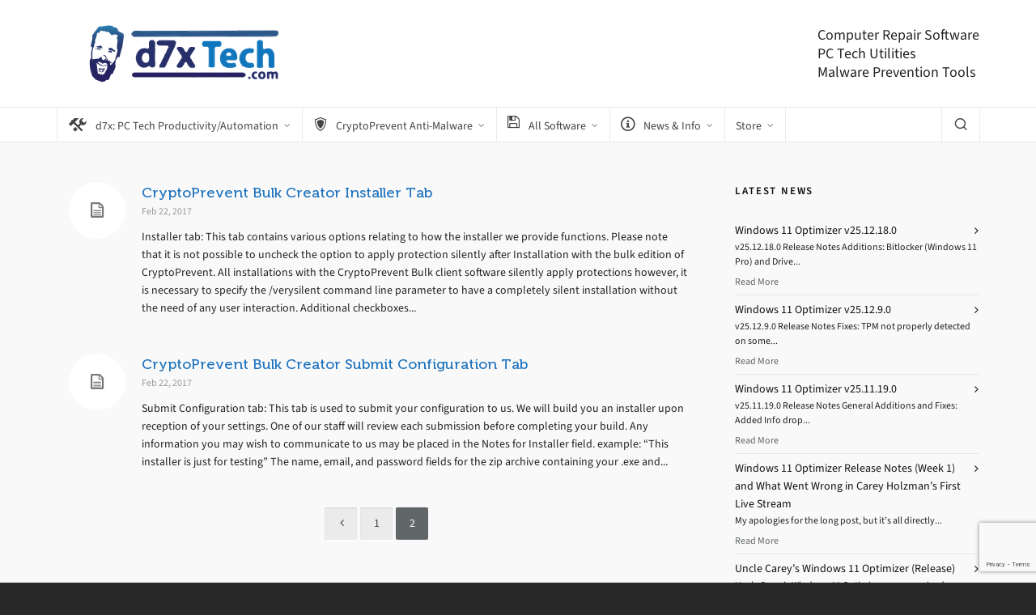

--- FILE ---
content_type: text/html; charset=UTF-8
request_url: https://www.d7xtech.com/faq_category/cryptoprevent-manual-bulk/page/2/
body_size: 17962
content:

<!DOCTYPE HTML>
<html lang="en-US">

<head>

	<meta charset="UTF-8">
	<meta http-equiv="X-UA-Compatible" content="IE=edge">
	<link rel="profile" href="https://gmpg.org/xfn/11">

	<link rel="preload" href="https://www.d7xtech.com/wp-content/themes/HighendWP/assets/css/fonts/source-sans.woff2" as="font" type="font/woff2" crossorigin><link rel="preload" href="https://www.d7xtech.com/wp-content/themes/HighendWP/assets/css/fonts/source-sans-italic.woff2" as="font" type="font/woff2" crossorigin><link rel="preload" href="https://www.d7xtech.com/wp-content/themes/HighendWP/assets/css/fonts/Museo500-Regular-webfont.woff2" as="font" type="font/woff2" crossorigin><link rel="preload" href="https://www.d7xtech.com/wp-content/themes/HighendWP/assets/css/icons/fontawesome-webfont.woff2" as="font" type="font/woff2" crossorigin><link rel="preload" href="https://www.d7xtech.com/wp-content/themes/HighendWP/assets/css/icons/Icomoon.woff2" as="font" type="font/woff2" crossorigin><link rel="preload" href="https://www.d7xtech.com/wp-content/themes/HighendWP/assets/css/icons/hbicons.woff2" as="font" type="font/woff2" crossorigin><title>CryptoPrevent Bulk Creator Manual &#8211; Page 2 &#8211; d7xTech.com (formerly Foolish IT)</title>
<link href="https://fonts.googleapis.com/css?family=Lato:100,100i,200,200i,300,300i,400,400i,500,500i,600,600i,700,700i,800,800i,900,900i%7COpen+Sans:100,100i,200,200i,300,300i,400,400i,500,500i,600,600i,700,700i,800,800i,900,900i%7CIndie+Flower:100,100i,200,200i,300,300i,400,400i,500,500i,600,600i,700,700i,800,800i,900,900i%7COswald:100,100i,200,200i,300,300i,400,400i,500,500i,600,600i,700,700i,800,800i,900,900i" rel="stylesheet"><meta name='robots' content='max-image-preview:large' />
<!-- Jetpack Site Verification Tags -->
<meta name="google-site-verification" content="PacKwKb_dFpV7CLik4phzSldrVI4vGXhIuYu81NzB88" />
<meta name="viewport" content="width=device-width, initial-scale=1, minimum-scale=1, maximum-scale=1, user-scalable=no" /><link rel='dns-prefetch' href='//secure.gravatar.com' />
<link rel='dns-prefetch' href='//stats.wp.com' />
<link rel='dns-prefetch' href='//i0.wp.com' />
<link rel='dns-prefetch' href='//c0.wp.com' />
<link rel='dns-prefetch' href='//jetpack.wordpress.com' />
<link rel='dns-prefetch' href='//s0.wp.com' />
<link rel='dns-prefetch' href='//public-api.wordpress.com' />
<link rel='dns-prefetch' href='//0.gravatar.com' />
<link rel='dns-prefetch' href='//1.gravatar.com' />
<link rel='dns-prefetch' href='//2.gravatar.com' />
<link rel='dns-prefetch' href='//widgets.wp.com' />
<link rel="alternate" type="application/rss+xml" title="d7xTech.com (formerly Foolish IT) &raquo; Feed" href="https://www.d7xtech.com/feed/" />
<link rel="alternate" type="application/rss+xml" title="d7xTech.com (formerly Foolish IT) &raquo; Comments Feed" href="https://www.d7xtech.com/comments/feed/" />
<link rel="alternate" type="application/rss+xml" title="d7xTech.com (formerly Foolish IT) &raquo; CryptoPrevent Bulk Creator Manual FAQ Category Feed" href="https://www.d7xtech.com/faq_category/cryptoprevent-manual-bulk/feed/" />
<script type="text/javascript">
/* <![CDATA[ */
window._wpemojiSettings = {"baseUrl":"https:\/\/s.w.org\/images\/core\/emoji\/14.0.0\/72x72\/","ext":".png","svgUrl":"https:\/\/s.w.org\/images\/core\/emoji\/14.0.0\/svg\/","svgExt":".svg","source":{"concatemoji":"https:\/\/www.d7xtech.com\/wp-includes\/js\/wp-emoji-release.min.js?ver=6.4.7"}};
/*! This file is auto-generated */
!function(i,n){var o,s,e;function c(e){try{var t={supportTests:e,timestamp:(new Date).valueOf()};sessionStorage.setItem(o,JSON.stringify(t))}catch(e){}}function p(e,t,n){e.clearRect(0,0,e.canvas.width,e.canvas.height),e.fillText(t,0,0);var t=new Uint32Array(e.getImageData(0,0,e.canvas.width,e.canvas.height).data),r=(e.clearRect(0,0,e.canvas.width,e.canvas.height),e.fillText(n,0,0),new Uint32Array(e.getImageData(0,0,e.canvas.width,e.canvas.height).data));return t.every(function(e,t){return e===r[t]})}function u(e,t,n){switch(t){case"flag":return n(e,"\ud83c\udff3\ufe0f\u200d\u26a7\ufe0f","\ud83c\udff3\ufe0f\u200b\u26a7\ufe0f")?!1:!n(e,"\ud83c\uddfa\ud83c\uddf3","\ud83c\uddfa\u200b\ud83c\uddf3")&&!n(e,"\ud83c\udff4\udb40\udc67\udb40\udc62\udb40\udc65\udb40\udc6e\udb40\udc67\udb40\udc7f","\ud83c\udff4\u200b\udb40\udc67\u200b\udb40\udc62\u200b\udb40\udc65\u200b\udb40\udc6e\u200b\udb40\udc67\u200b\udb40\udc7f");case"emoji":return!n(e,"\ud83e\udef1\ud83c\udffb\u200d\ud83e\udef2\ud83c\udfff","\ud83e\udef1\ud83c\udffb\u200b\ud83e\udef2\ud83c\udfff")}return!1}function f(e,t,n){var r="undefined"!=typeof WorkerGlobalScope&&self instanceof WorkerGlobalScope?new OffscreenCanvas(300,150):i.createElement("canvas"),a=r.getContext("2d",{willReadFrequently:!0}),o=(a.textBaseline="top",a.font="600 32px Arial",{});return e.forEach(function(e){o[e]=t(a,e,n)}),o}function t(e){var t=i.createElement("script");t.src=e,t.defer=!0,i.head.appendChild(t)}"undefined"!=typeof Promise&&(o="wpEmojiSettingsSupports",s=["flag","emoji"],n.supports={everything:!0,everythingExceptFlag:!0},e=new Promise(function(e){i.addEventListener("DOMContentLoaded",e,{once:!0})}),new Promise(function(t){var n=function(){try{var e=JSON.parse(sessionStorage.getItem(o));if("object"==typeof e&&"number"==typeof e.timestamp&&(new Date).valueOf()<e.timestamp+604800&&"object"==typeof e.supportTests)return e.supportTests}catch(e){}return null}();if(!n){if("undefined"!=typeof Worker&&"undefined"!=typeof OffscreenCanvas&&"undefined"!=typeof URL&&URL.createObjectURL&&"undefined"!=typeof Blob)try{var e="postMessage("+f.toString()+"("+[JSON.stringify(s),u.toString(),p.toString()].join(",")+"));",r=new Blob([e],{type:"text/javascript"}),a=new Worker(URL.createObjectURL(r),{name:"wpTestEmojiSupports"});return void(a.onmessage=function(e){c(n=e.data),a.terminate(),t(n)})}catch(e){}c(n=f(s,u,p))}t(n)}).then(function(e){for(var t in e)n.supports[t]=e[t],n.supports.everything=n.supports.everything&&n.supports[t],"flag"!==t&&(n.supports.everythingExceptFlag=n.supports.everythingExceptFlag&&n.supports[t]);n.supports.everythingExceptFlag=n.supports.everythingExceptFlag&&!n.supports.flag,n.DOMReady=!1,n.readyCallback=function(){n.DOMReady=!0}}).then(function(){return e}).then(function(){var e;n.supports.everything||(n.readyCallback(),(e=n.source||{}).concatemoji?t(e.concatemoji):e.wpemoji&&e.twemoji&&(t(e.twemoji),t(e.wpemoji)))}))}((window,document),window._wpemojiSettings);
/* ]]> */
</script>
<link rel='stylesheet' id='eMember.style-css' href='https://www.d7xtech.com/wp-content/plugins/wp-eMember/css/eMember_style.css?ver=9.0.8' type='text/css' media='all' />
<link rel='stylesheet' id='jquery.fileuploader-css' href='https://www.d7xtech.com/wp-content/plugins/wp-eMember/css/jquery.fileuploader.css?ver=9.0.8' type='text/css' media='all' />
<link rel='stylesheet' id='validationEngine.jquery-css' href='https://www.d7xtech.com/wp-content/plugins/wp-eMember/css/validationEngine.jquery.css?ver=9.0.8' type='text/css' media='all' />
<link rel='stylesheet' id='layerslider-css' href='https://www.d7xtech.com/wp-content/plugins/LayerSlider/assets/static/layerslider/css/layerslider.css?ver=7.12.3' type='text/css' media='all' />
<style id='wp-emoji-styles-inline-css' type='text/css'>

	img.wp-smiley, img.emoji {
		display: inline !important;
		border: none !important;
		box-shadow: none !important;
		height: 1em !important;
		width: 1em !important;
		margin: 0 0.07em !important;
		vertical-align: -0.1em !important;
		background: none !important;
		padding: 0 !important;
	}
</style>
<link rel='stylesheet' id='wp-block-library-css' href='https://c0.wp.com/c/6.4.7/wp-includes/css/dist/block-library/style.min.css' type='text/css' media='all' />
<style id='wp-block-library-inline-css' type='text/css'>
.has-text-align-justify{text-align:justify;}
</style>
<link rel='stylesheet' id='mediaelement-css' href='https://c0.wp.com/c/6.4.7/wp-includes/js/mediaelement/mediaelementplayer-legacy.min.css' type='text/css' media='all' />
<link rel='stylesheet' id='wp-mediaelement-css' href='https://c0.wp.com/c/6.4.7/wp-includes/js/mediaelement/wp-mediaelement.min.css' type='text/css' media='all' />
<style id='jetpack-sharing-buttons-style-inline-css' type='text/css'>
.jetpack-sharing-buttons__services-list{display:flex;flex-direction:row;flex-wrap:wrap;gap:0;list-style-type:none;margin:5px;padding:0}.jetpack-sharing-buttons__services-list.has-small-icon-size{font-size:12px}.jetpack-sharing-buttons__services-list.has-normal-icon-size{font-size:16px}.jetpack-sharing-buttons__services-list.has-large-icon-size{font-size:24px}.jetpack-sharing-buttons__services-list.has-huge-icon-size{font-size:36px}@media print{.jetpack-sharing-buttons__services-list{display:none!important}}.editor-styles-wrapper .wp-block-jetpack-sharing-buttons{gap:0;padding-inline-start:0}ul.jetpack-sharing-buttons__services-list.has-background{padding:1.25em 2.375em}
</style>
<style id='classic-theme-styles-inline-css' type='text/css'>
/*! This file is auto-generated */
.wp-block-button__link{color:#fff;background-color:#32373c;border-radius:9999px;box-shadow:none;text-decoration:none;padding:calc(.667em + 2px) calc(1.333em + 2px);font-size:1.125em}.wp-block-file__button{background:#32373c;color:#fff;text-decoration:none}
</style>
<style id='global-styles-inline-css' type='text/css'>
body{--wp--preset--color--black: #000000;--wp--preset--color--cyan-bluish-gray: #abb8c3;--wp--preset--color--white: #ffffff;--wp--preset--color--pale-pink: #f78da7;--wp--preset--color--vivid-red: #cf2e2e;--wp--preset--color--luminous-vivid-orange: #ff6900;--wp--preset--color--luminous-vivid-amber: #fcb900;--wp--preset--color--light-green-cyan: #7bdcb5;--wp--preset--color--vivid-green-cyan: #00d084;--wp--preset--color--pale-cyan-blue: #8ed1fc;--wp--preset--color--vivid-cyan-blue: #0693e3;--wp--preset--color--vivid-purple: #9b51e0;--wp--preset--gradient--vivid-cyan-blue-to-vivid-purple: linear-gradient(135deg,rgba(6,147,227,1) 0%,rgb(155,81,224) 100%);--wp--preset--gradient--light-green-cyan-to-vivid-green-cyan: linear-gradient(135deg,rgb(122,220,180) 0%,rgb(0,208,130) 100%);--wp--preset--gradient--luminous-vivid-amber-to-luminous-vivid-orange: linear-gradient(135deg,rgba(252,185,0,1) 0%,rgba(255,105,0,1) 100%);--wp--preset--gradient--luminous-vivid-orange-to-vivid-red: linear-gradient(135deg,rgba(255,105,0,1) 0%,rgb(207,46,46) 100%);--wp--preset--gradient--very-light-gray-to-cyan-bluish-gray: linear-gradient(135deg,rgb(238,238,238) 0%,rgb(169,184,195) 100%);--wp--preset--gradient--cool-to-warm-spectrum: linear-gradient(135deg,rgb(74,234,220) 0%,rgb(151,120,209) 20%,rgb(207,42,186) 40%,rgb(238,44,130) 60%,rgb(251,105,98) 80%,rgb(254,248,76) 100%);--wp--preset--gradient--blush-light-purple: linear-gradient(135deg,rgb(255,206,236) 0%,rgb(152,150,240) 100%);--wp--preset--gradient--blush-bordeaux: linear-gradient(135deg,rgb(254,205,165) 0%,rgb(254,45,45) 50%,rgb(107,0,62) 100%);--wp--preset--gradient--luminous-dusk: linear-gradient(135deg,rgb(255,203,112) 0%,rgb(199,81,192) 50%,rgb(65,88,208) 100%);--wp--preset--gradient--pale-ocean: linear-gradient(135deg,rgb(255,245,203) 0%,rgb(182,227,212) 50%,rgb(51,167,181) 100%);--wp--preset--gradient--electric-grass: linear-gradient(135deg,rgb(202,248,128) 0%,rgb(113,206,126) 100%);--wp--preset--gradient--midnight: linear-gradient(135deg,rgb(2,3,129) 0%,rgb(40,116,252) 100%);--wp--preset--font-size--small: 13px;--wp--preset--font-size--medium: 20px;--wp--preset--font-size--large: 36px;--wp--preset--font-size--x-large: 42px;--wp--preset--spacing--20: 0.44rem;--wp--preset--spacing--30: 0.67rem;--wp--preset--spacing--40: 1rem;--wp--preset--spacing--50: 1.5rem;--wp--preset--spacing--60: 2.25rem;--wp--preset--spacing--70: 3.38rem;--wp--preset--spacing--80: 5.06rem;--wp--preset--shadow--natural: 6px 6px 9px rgba(0, 0, 0, 0.2);--wp--preset--shadow--deep: 12px 12px 50px rgba(0, 0, 0, 0.4);--wp--preset--shadow--sharp: 6px 6px 0px rgba(0, 0, 0, 0.2);--wp--preset--shadow--outlined: 6px 6px 0px -3px rgba(255, 255, 255, 1), 6px 6px rgba(0, 0, 0, 1);--wp--preset--shadow--crisp: 6px 6px 0px rgba(0, 0, 0, 1);}:where(.is-layout-flex){gap: 0.5em;}:where(.is-layout-grid){gap: 0.5em;}body .is-layout-flow > .alignleft{float: left;margin-inline-start: 0;margin-inline-end: 2em;}body .is-layout-flow > .alignright{float: right;margin-inline-start: 2em;margin-inline-end: 0;}body .is-layout-flow > .aligncenter{margin-left: auto !important;margin-right: auto !important;}body .is-layout-constrained > .alignleft{float: left;margin-inline-start: 0;margin-inline-end: 2em;}body .is-layout-constrained > .alignright{float: right;margin-inline-start: 2em;margin-inline-end: 0;}body .is-layout-constrained > .aligncenter{margin-left: auto !important;margin-right: auto !important;}body .is-layout-constrained > :where(:not(.alignleft):not(.alignright):not(.alignfull)){max-width: var(--wp--style--global--content-size);margin-left: auto !important;margin-right: auto !important;}body .is-layout-constrained > .alignwide{max-width: var(--wp--style--global--wide-size);}body .is-layout-flex{display: flex;}body .is-layout-flex{flex-wrap: wrap;align-items: center;}body .is-layout-flex > *{margin: 0;}body .is-layout-grid{display: grid;}body .is-layout-grid > *{margin: 0;}:where(.wp-block-columns.is-layout-flex){gap: 2em;}:where(.wp-block-columns.is-layout-grid){gap: 2em;}:where(.wp-block-post-template.is-layout-flex){gap: 1.25em;}:where(.wp-block-post-template.is-layout-grid){gap: 1.25em;}.has-black-color{color: var(--wp--preset--color--black) !important;}.has-cyan-bluish-gray-color{color: var(--wp--preset--color--cyan-bluish-gray) !important;}.has-white-color{color: var(--wp--preset--color--white) !important;}.has-pale-pink-color{color: var(--wp--preset--color--pale-pink) !important;}.has-vivid-red-color{color: var(--wp--preset--color--vivid-red) !important;}.has-luminous-vivid-orange-color{color: var(--wp--preset--color--luminous-vivid-orange) !important;}.has-luminous-vivid-amber-color{color: var(--wp--preset--color--luminous-vivid-amber) !important;}.has-light-green-cyan-color{color: var(--wp--preset--color--light-green-cyan) !important;}.has-vivid-green-cyan-color{color: var(--wp--preset--color--vivid-green-cyan) !important;}.has-pale-cyan-blue-color{color: var(--wp--preset--color--pale-cyan-blue) !important;}.has-vivid-cyan-blue-color{color: var(--wp--preset--color--vivid-cyan-blue) !important;}.has-vivid-purple-color{color: var(--wp--preset--color--vivid-purple) !important;}.has-black-background-color{background-color: var(--wp--preset--color--black) !important;}.has-cyan-bluish-gray-background-color{background-color: var(--wp--preset--color--cyan-bluish-gray) !important;}.has-white-background-color{background-color: var(--wp--preset--color--white) !important;}.has-pale-pink-background-color{background-color: var(--wp--preset--color--pale-pink) !important;}.has-vivid-red-background-color{background-color: var(--wp--preset--color--vivid-red) !important;}.has-luminous-vivid-orange-background-color{background-color: var(--wp--preset--color--luminous-vivid-orange) !important;}.has-luminous-vivid-amber-background-color{background-color: var(--wp--preset--color--luminous-vivid-amber) !important;}.has-light-green-cyan-background-color{background-color: var(--wp--preset--color--light-green-cyan) !important;}.has-vivid-green-cyan-background-color{background-color: var(--wp--preset--color--vivid-green-cyan) !important;}.has-pale-cyan-blue-background-color{background-color: var(--wp--preset--color--pale-cyan-blue) !important;}.has-vivid-cyan-blue-background-color{background-color: var(--wp--preset--color--vivid-cyan-blue) !important;}.has-vivid-purple-background-color{background-color: var(--wp--preset--color--vivid-purple) !important;}.has-black-border-color{border-color: var(--wp--preset--color--black) !important;}.has-cyan-bluish-gray-border-color{border-color: var(--wp--preset--color--cyan-bluish-gray) !important;}.has-white-border-color{border-color: var(--wp--preset--color--white) !important;}.has-pale-pink-border-color{border-color: var(--wp--preset--color--pale-pink) !important;}.has-vivid-red-border-color{border-color: var(--wp--preset--color--vivid-red) !important;}.has-luminous-vivid-orange-border-color{border-color: var(--wp--preset--color--luminous-vivid-orange) !important;}.has-luminous-vivid-amber-border-color{border-color: var(--wp--preset--color--luminous-vivid-amber) !important;}.has-light-green-cyan-border-color{border-color: var(--wp--preset--color--light-green-cyan) !important;}.has-vivid-green-cyan-border-color{border-color: var(--wp--preset--color--vivid-green-cyan) !important;}.has-pale-cyan-blue-border-color{border-color: var(--wp--preset--color--pale-cyan-blue) !important;}.has-vivid-cyan-blue-border-color{border-color: var(--wp--preset--color--vivid-cyan-blue) !important;}.has-vivid-purple-border-color{border-color: var(--wp--preset--color--vivid-purple) !important;}.has-vivid-cyan-blue-to-vivid-purple-gradient-background{background: var(--wp--preset--gradient--vivid-cyan-blue-to-vivid-purple) !important;}.has-light-green-cyan-to-vivid-green-cyan-gradient-background{background: var(--wp--preset--gradient--light-green-cyan-to-vivid-green-cyan) !important;}.has-luminous-vivid-amber-to-luminous-vivid-orange-gradient-background{background: var(--wp--preset--gradient--luminous-vivid-amber-to-luminous-vivid-orange) !important;}.has-luminous-vivid-orange-to-vivid-red-gradient-background{background: var(--wp--preset--gradient--luminous-vivid-orange-to-vivid-red) !important;}.has-very-light-gray-to-cyan-bluish-gray-gradient-background{background: var(--wp--preset--gradient--very-light-gray-to-cyan-bluish-gray) !important;}.has-cool-to-warm-spectrum-gradient-background{background: var(--wp--preset--gradient--cool-to-warm-spectrum) !important;}.has-blush-light-purple-gradient-background{background: var(--wp--preset--gradient--blush-light-purple) !important;}.has-blush-bordeaux-gradient-background{background: var(--wp--preset--gradient--blush-bordeaux) !important;}.has-luminous-dusk-gradient-background{background: var(--wp--preset--gradient--luminous-dusk) !important;}.has-pale-ocean-gradient-background{background: var(--wp--preset--gradient--pale-ocean) !important;}.has-electric-grass-gradient-background{background: var(--wp--preset--gradient--electric-grass) !important;}.has-midnight-gradient-background{background: var(--wp--preset--gradient--midnight) !important;}.has-small-font-size{font-size: var(--wp--preset--font-size--small) !important;}.has-medium-font-size{font-size: var(--wp--preset--font-size--medium) !important;}.has-large-font-size{font-size: var(--wp--preset--font-size--large) !important;}.has-x-large-font-size{font-size: var(--wp--preset--font-size--x-large) !important;}
.wp-block-navigation a:where(:not(.wp-element-button)){color: inherit;}
:where(.wp-block-post-template.is-layout-flex){gap: 1.25em;}:where(.wp-block-post-template.is-layout-grid){gap: 1.25em;}
:where(.wp-block-columns.is-layout-flex){gap: 2em;}:where(.wp-block-columns.is-layout-grid){gap: 2em;}
.wp-block-pullquote{font-size: 1.5em;line-height: 1.6;}
</style>
<link rel='stylesheet' id='contact-form-7-css' href='https://www.d7xtech.com/wp-content/plugins/contact-form-7/includes/css/styles.css?ver=5.9.8' type='text/css' media='all' />
<link rel='stylesheet' id='highend-style-css' href='https://www.d7xtech.com/wp-content/themes/HighendWP/style.css?ver=4.2.7' type='text/css' media='all' />
<link rel='stylesheet' id='highend_responsive-css' href='https://www.d7xtech.com/wp-content/themes/HighendWP/assets/css/responsive.css?ver=4.2.7' type='text/css' media='all' />
<link rel='stylesheet' id='highend_icomoon-css' href='https://www.d7xtech.com/wp-content/themes/HighendWP/assets/css/icons.css?ver=4.2.7' type='text/css' media='all' />
<link rel='stylesheet' id='highend_dynamic_styles-css' href='https://www.d7xtech.com/wp-content/uploads/highend/dynamic-styles.css?ver=1746117482' type='text/css' media='all' />
<link rel='stylesheet' id='esg-plugin-settings-css' href='https://www.d7xtech.com/wp-content/plugins/essential-grid/public/assets/css/settings.css?ver=3.1.5' type='text/css' media='all' />
<link rel='stylesheet' id='tp-fontello-css' href='https://www.d7xtech.com/wp-content/plugins/essential-grid/public/assets/font/fontello/css/fontello.css?ver=3.1.5' type='text/css' media='all' />
<link rel='stylesheet' id='jetpack_css-css' href='https://c0.wp.com/p/jetpack/13.3.2/css/jetpack.css' type='text/css' media='all' />
<script type="text/javascript" src="https://c0.wp.com/c/6.4.7/wp-includes/js/jquery/jquery.min.js" id="jquery-core-js"></script>
<script type="text/javascript" src="https://c0.wp.com/c/6.4.7/wp-includes/js/jquery/jquery-migrate.min.js" id="jquery-migrate-js"></script>
<script type="text/javascript" src="https://www.d7xtech.com/wp-content/plugins/wp-cart-for-digital-products/lib/jquery.external.lib.js?ver=6.4.7" id="jquery.external.lib.js-js"></script>
<script type="text/javascript" src="https://www.d7xtech.com/wp-content/plugins/wp-cart-for-digital-products/lib/jquery.lightbox-0.5.pack.js?ver=6.4.7" id="jquery.lightbox-js"></script>
<script type="text/javascript" src="https://www.d7xtech.com/wp-content/plugins/wp-eMember/js/jquery.fileuploader.js?ver=9.0.8" id="jquery.fileuploader-js"></script>
<script type="text/javascript" src="https://www.d7xtech.com/wp-content/plugins/wp-eMember/js/jquery.validationEngine.js?ver=9.0.8" id="jquery.validationEngine-js"></script>
<script type="text/javascript" src="https://www.d7xtech.com/wp-content/plugins/wp-eMember/js/jquery.libs.js?ver=9.0.8" id="jquery.libs-js"></script>
<script type="text/javascript" src="https://www.d7xtech.com/wp-content/plugins/wp-payment-gateway/lib/tooltips.js?ver=6.4.7" id="jquery-tooltips-js"></script>
<script type="text/javascript" id="layerslider-utils-js-extra">
/* <![CDATA[ */
var LS_Meta = {"v":"7.12.3","fixGSAP":"1"};
/* ]]> */
</script>
<script type="text/javascript" src="https://www.d7xtech.com/wp-content/plugins/LayerSlider/assets/static/layerslider/js/layerslider.utils.js?ver=7.12.3" id="layerslider-utils-js"></script>
<script type="text/javascript" src="https://www.d7xtech.com/wp-content/plugins/LayerSlider/assets/static/layerslider/js/layerslider.kreaturamedia.jquery.js?ver=7.12.3" id="layerslider-js"></script>
<script type="text/javascript" src="https://www.d7xtech.com/wp-content/plugins/LayerSlider/assets/static/layerslider/js/layerslider.transitions.js?ver=7.12.3" id="layerslider-transitions-js"></script>
<script type="text/javascript" id="tp-tools-js-before">
/* <![CDATA[ */
 window.ESG ??= {}; ESG.E ??= {}; ESG.E.site_url = 'https://www.d7xtech.com'; ESG.E.plugin_url = 'https://www.d7xtech.com/wp-content/plugins/essential-grid/'; ESG.E.ajax_url = 'https://www.d7xtech.com/wp-admin/admin-ajax.php'; ESG.E.nonce = '530d0f7561'; ESG.E.tptools = true; ESG.E.waitTptFunc ??= []; ESG.F ??= {}; ESG.F.waitTpt = () => { if ( typeof jQuery==='undefined' || !window?._tpt?.regResource || !ESG?.E?.plugin_url || (!ESG.E.tptools && !window?.SR7?.E?.plugin_url) ) return setTimeout(ESG.F.waitTpt, 29); if (!window._tpt.gsap) window._tpt.regResource({id: 'tpgsap', url : ESG.E.tptools && ESG.E.plugin_url+'/public/assets/js/libs/tpgsap.js' || SR7.E.plugin_url + 'public/js/libs/tpgsap.js'}); _tpt.checkResources(['tpgsap']).then(() => { if (window.tpGS && !_tpt?.Back) { _tpt.eases = tpGS.eases; Object.keys(_tpt.eases).forEach((e) => {_tpt[e] === undefined && (_tpt[e] = tpGS[e])}); } ESG.E.waitTptFunc.forEach((f) => { typeof f === 'function' && f(); }); ESG.E.waitTptFunc = []; }); }
/* ]]> */
</script>
<script type="text/javascript" src="https://www.d7xtech.com/wp-content/plugins/essential-grid/public/assets/js/libs/tptools.js?ver=6.7.16" id="tp-tools-js" async="async" data-wp-strategy="async"></script>
<script></script><meta name="generator" content="Powered by LayerSlider 7.12.3 - Build Heros, Sliders, and Popups. Create Animations and Beautiful, Rich Web Content as Easy as Never Before on WordPress." />
<!-- LayerSlider updates and docs at: https://layerslider.com -->
<link rel="https://api.w.org/" href="https://www.d7xtech.com/wp-json/" /><link rel="alternate" type="application/json" href="https://www.d7xtech.com/wp-json/wp/v2/faq_categories/206" /><link rel="EditURI" type="application/rsd+xml" title="RSD" href="https://www.d7xtech.com/xmlrpc.php?rsd" />
<meta name="generator" content="WordPress 6.4.7" />

<!-- WP eStore Extra Shortcodes v4.9.8 - http://www.tipsandtricks-hq.com/?p=1059 -->
<link type="text/css" rel="stylesheet" href="https://www.d7xtech.com/wp-content/plugins/eStore-extra-shortcodes/eStore_extra_shortcode_css.css?ver=4.9.8" />
<link type="text/css" rel="stylesheet" href="https://www.d7xtech.com/wp-content/plugins/wp-cart-for-digital-products/wp_eStore_style.css?ver=7.4.1" />
<link type="text/css" rel="stylesheet" href="https://www.d7xtech.com/wp-content/plugins/wp-cart-for-digital-products/wp_eStore_custom_style.css" />

<!-- WP eStore plugin v7.4.1 - http://www.tipsandtricks-hq.com/wordpress-estore-plugin-complete-solution-to-sell-digital-products-from-your-wordpress-blog-securely-1059/ -->
<script type="text/javascript">
	JS_WP_ESTORE_CURRENCY_SYMBOL = "$";
	JS_WP_ESTORE_VARIATION_ADD_STRING = "+";
        JS_WP_ESTORE_VARIATION_DECIMAL_SEPERATOR = ".";
	JS_WP_ESTORE_VARIATION_THOUSAND_SEPERATOR = ",";
        JS_WP_ESTORE_VARIATION_CURRENCY_POS = "left";
        JS_WP_ESTORE_VARIATION_NUM_OF_DECIMALS = "2";    
	JS_WP_ESTORE_MINIMUM_PRICE_YOU_CAN_ENTER = "The minimum amount you can specify is ";
        JS_WP_ESTORE_URL = "https://www.d7xtech.com/wp-content/plugins/wp-cart-for-digital-products";JS_WP_ESTORE_PG_BUNDLE_URL = "https://www.d7xtech.com/wp-content/plugins/wp-payment-gateway";</script><script type="text/javascript" src="https://www.d7xtech.com/wp-content/plugins/wp-cart-for-digital-products/lib/eStore_read_form.js?ver=7.4.1"></script>
<!-- WP eMember plugin v9.0.8 - http://www.tipsandtricks-hq.com/wordpress-emember-easy-to-use-wordpress-membership-plugin-1706 -->
<script type="text/javascript">
    /* <![CDATA[ */
    jQuery(document).ready(function($) {
        function get_redirect_url($redirects) {
            var $after_login_page = '';
            if ($redirects.own)
                return $redirects.own;
            if ($redirects.level)
                return $redirects.level;
            if ($after_login_page)
                return $after_login_page;
            return '';
        }
    });
    /* ]]> */
</script>
<link type="text/css" rel="stylesheet" href="https://www.d7xtech.com/wp-content/plugins/wp-payment-gateway/wp_pg_style.css" />
<script type="text/javascript">
jQuery(document).ready(function($) {
$(function(){
	$(".eStore_gateway").change(function(){
		var selected = $(this);
		var output = "";
		if(selected.val() == "stripe"){
			$.cookie("eStore_gateway", "stripe",{path: '/'});
			image = 'https://www.d7xtech.com/wp-content/plugins/wp-payment-gateway' + '/images/checkout_stripe.gif';
			$(".eStore_paypal_checkout_button").attr("src", image);
		}
		if(selected.val() == "ccbill"){
			$.cookie("eStore_gateway", "ccbill",{path: '/'});
			image = 'https://www.d7xtech.com/wp-content/plugins/wp-payment-gateway' + '/images/checkout_ccbill.gif';
			$(".eStore_paypal_checkout_button").attr("src", image);
		}
		if(selected.val() == "ppadvancedA"){
			$.cookie("eStore_gateway", "ppadvancedA",{path: '/'});
			image = 'https://www.d7xtech.com/wp-content/plugins/wp-payment-gateway' + '/images/checkout_ppadvanced.gif';
			$(".eStore_paypal_checkout_button").attr("src", image);
		}
                if(selected.val() == "ppadvancedC"){
			$.cookie("eStore_gateway", "ppadvancedC",{path: '/'});
			image = 'https://www.d7xtech.com/wp-content/plugins/wp-payment-gateway' + '/images/checkout_ppadvanced.gif';
			$(".eStore_paypal_checkout_button").attr("src", image);
		}
		//Add more for other gateways
		$(".eStore_gateway").each(function(){
			$(this).val(selected.val());
		});
   });
});
});
</script>
	<style>img#wpstats{display:none}</style>
		<meta name="theme-color" content="#616668"/><link rel="apple-touch-icon-precomposed" sizes="72x72" href="http://www.d7xtech.com/wp-content/uploads/2020/09/foolhead_white_fill_72px.png" /><link rel="apple-touch-icon-precomposed" sizes="57x57" href="http://www.d7xtech.com/wp-content/uploads/2020/09/foolhead57px.png" />			<style type="text/css">
			h1, .single article h1.title, #hb-page-title .light-text h1, #hb-page-title .dark-text h1 {
						font-family: "Noto Sans", sans-serif;
						font-size: 20px;
						line-height: 26px;
						letter-spacing: 0px;
						font-weight: 700;
					}h2, #hb-page-title h2, .post-content h2.title {
						font-family: "Noto Sans", sans-serif;
						font-size: 24px;
						line-height: 30px;
						letter-spacing: 0px;
						font-weight: 700;
					}h3, h3.title-class, .hb-callout-box h3, .hb-gal-standard-description h3 {
						font-family: "Noto Sans", sans-serif;
						font-size: 20px;
						line-height: 26px;
						letter-spacing: 0px;
						font-weight: 700;
					}			</style>
			<!-- All in one Favicon 4.8 --><link rel="icon" href="/wp-content/uploads/2021/08/foolhead_white_fill_72px-3.png" type="image/png"/>
<meta name="generator" content="Powered by WPBakery Page Builder - drag and drop page builder for WordPress."/>

<!-- Jetpack Open Graph Tags -->
<meta property="og:type" content="website" />
<meta property="og:title" content="CryptoPrevent Bulk Creator Manual &#8211; Page 2 &#8211; d7xTech.com (formerly Foolish IT)" />
<meta property="og:url" content="https://www.d7xtech.com/faq_category/cryptoprevent-manual-bulk/" />
<meta property="og:site_name" content="d7xTech.com (formerly Foolish IT)" />
<meta property="og:image" content="https://s0.wp.com/i/blank.jpg" />
<meta property="og:image:alt" content="" />
<meta property="og:locale" content="en_US" />

<!-- End Jetpack Open Graph Tags -->
<noscript><style> .wpb_animate_when_almost_visible { opacity: 1; }</style></noscript>
</head>

<body class="archive paged tax-faq_categories term-cryptoprevent-manual-bulk term-206 wp-embed-responsive paged-2 has-dashicons hb-stretched-layout hb-alt-sidebar hb-modern-search highend-prettyphoto wpb-js-composer js-comp-ver-7.9 vc_responsive" itemscope="itemscope" itemtype="https://schema.org/WebPage">

<div id="mobile-menu-wrap"><form method="get" class="mobile-search-form" action="https://www.d7xtech.com/"><input type="text" placeholder="Search" name="s" autocomplete="off" /></form><a class="mobile-menu-close"><i class="hb-icon-x"></i></a><nav id="mobile-menu" class="clearfix interactive"><div class="menu-top-container"><ul id="menu-top" class="menu-main-menu-container"><li id="menu-item-13525" class="menu-item menu-item-type-custom menu-item-object-custom menu-item-has-children menu-item-13525"><a href="/d7x/">d7x:  PC Tech Productivity/Automation</a>
<ul class="sub-menu">
	<li id="menu-item-8030" class="menu-item menu-item-type-custom menu-item-object-custom menu-item-has-children menu-item-8030"><a href="/d7x/release-info/">Product Information</a>
	<ul class="sub-menu">
		<li id="menu-item-15199" class="menu-item menu-item-type-custom menu-item-object-custom menu-item-15199"><a href="/d7x/manual/d7x-release-notes/">d7x Release Notes (Full)</a></li>
		<li id="menu-item-7926" class="menu-item menu-item-type-custom menu-item-object-custom menu-item-7926"><a href="/d7x/a-brief-history-of-the-d7-product-family/d7ii-revision-history/">d7II Revision History</a></li>
		<li id="menu-item-13533" class="menu-item menu-item-type-custom menu-item-object-custom menu-item-13533"><a href="/d7/revision-history/">d7 Revision History</a></li>
	</ul>
</li>
	<li id="menu-item-9243" class="menu-item menu-item-type-custom menu-item-object-custom menu-item-9243"><a href="/d7x/subscription-resources/">After Purchase (Resources)</a></li>
	<li id="menu-item-13349" class="menu-item menu-item-type-custom menu-item-object-custom menu-item-13349"><a href="/dmz/">dMZ Access</a></li>
	<li id="menu-item-13356" class="menu-item menu-item-type-custom menu-item-object-custom menu-item-13356"><a href="/d7x/manual/">d7x Manual (with/Download)</a></li>
	<li id="menu-item-13350" class="menu-item menu-item-type-taxonomy menu-item-object-category menu-item-has-children menu-item-13350"><a href="https://www.d7xtech.com/category/software/d7x/">d7x News &#038; Info</a>
	<ul class="sub-menu">
		<li id="menu-item-14243" class="menu-item menu-item-type-taxonomy menu-item-object-category menu-item-14243"><a href="https://www.d7xtech.com/category/software/d7x/">d7x Blog:  All Topics</a></li>
		<li id="menu-item-14242" class="menu-item menu-item-type-taxonomy menu-item-object-category menu-item-14242"><a href="https://www.d7xtech.com/category/software/d7x/release-notes/">d7x Blog:  Release Notes</a></li>
		<li id="menu-item-13352" class="menu-item menu-item-type-taxonomy menu-item-object-category menu-item-13352"><a href="https://www.d7xtech.com/category/software/d7x/custom-apps/">d7x Blog:  Custom App News</a></li>
	</ul>
</li>
</ul>
</li>
<li id="menu-item-13357" class="menu-item menu-item-type-post_type menu-item-object-page menu-item-has-children menu-item-13357"><a href="https://www.d7xtech.com/cryptoprevent-anti-malware/">CryptoPrevent Anti-Malware</a>
<ul class="sub-menu">
	<li id="menu-item-18804" class="menu-item menu-item-type-post_type menu-item-object-page menu-item-18804"><a href="https://www.d7xtech.com/cryptoprevent-anti-malware/free-edition/">Free Edition</a></li>
	<li id="menu-item-13358" class="menu-item menu-item-type-post_type menu-item-object-page menu-item-13358"><a href="https://www.d7xtech.com/cryptoprevent-anti-malware/">Premium Edition</a></li>
	<li id="menu-item-13360" class="menu-item menu-item-type-post_type menu-item-object-page menu-item-13360"><a href="https://www.d7xtech.com/cryptoprevent-anti-malware/cryptoprevent-bulk-license-packs/">Bulk/Resale (for IT Providers)</a></li>
	<li id="menu-item-13363" class="menu-item menu-item-type-post_type menu-item-object-page menu-item-has-children menu-item-13363"><a href="https://www.d7xtech.com/cryptoprevent-anti-malware/technical-information/">Technical Information</a>
	<ul class="sub-menu">
		<li id="menu-item-13364" class="menu-item menu-item-type-post_type menu-item-object-page menu-item-13364"><a href="https://www.d7xtech.com/cryptoprevent-anti-malware/technical-information/cryptoprevent-client-documentation/">CryptoPrevent Documentation</a></li>
		<li id="menu-item-13365" class="menu-item menu-item-type-post_type menu-item-object-page menu-item-13365"><a href="https://www.d7xtech.com/cryptoprevent-anti-malware/technical-information/cryptoprevent-bulk-creator-documentation/">Bulk Creator Documentation</a></li>
		<li id="menu-item-13366" class="menu-item menu-item-type-post_type menu-item-object-page menu-item-13366"><a href="https://www.d7xtech.com/cryptoprevent-anti-malware/technical-information/cryptoprevent-white-label-creator-documentation/">White-Label Creator Documentation</a></li>
	</ul>
</li>
	<li id="menu-item-13367" class="menu-item menu-item-type-taxonomy menu-item-object-category menu-item-has-children menu-item-13367"><a href="https://www.d7xtech.com/category/software/cryptoprevent/">CryptoPrevent News</a>
	<ul class="sub-menu">
		<li id="menu-item-13368" class="menu-item menu-item-type-taxonomy menu-item-object-category menu-item-13368"><a href="https://www.d7xtech.com/category/software/cryptoprevent/">CryptoPrevent Blog:  All Topics</a></li>
		<li id="menu-item-13369" class="menu-item menu-item-type-taxonomy menu-item-object-category menu-item-13369"><a href="https://www.d7xtech.com/category/software/cryptoprevent/cryptoprevent-release-notes/">CryptoPrevent Release Notes</a></li>
		<li id="menu-item-13370" class="menu-item menu-item-type-post_type menu-item-object-faq menu-item-13370"><a href="https://www.d7xtech.com/faq/will-cryptoprevent-protect-me-against-everything-or-is-there-more-i-need-to-do/">Is CryptoPrevent All I Need?</a></li>
	</ul>
</li>
</ul>
</li>
<li id="menu-item-13371" class="menu-item menu-item-type-custom menu-item-object-custom menu-item-has-children menu-item-13371"><a href="#">All Software</a>
<ul class="sub-menu">
	<li id="menu-item-13374" class="menu-item menu-item-type-custom menu-item-object-custom menu-item-has-children menu-item-13374"><a href="#">Software for Everyone</a>
	<ul class="sub-menu">
		<li id="menu-item-15354" class="menu-item menu-item-type-post_type menu-item-object-page menu-item-15354"><a href="https://www.d7xtech.com/cryptoprevent-anti-malware/">CryptoPrevent Anti-Malware (FREE/Paid Available)</a></li>
		<li id="menu-item-18607" class="menu-item menu-item-type-post_type menu-item-object-page menu-item-18607"><a href="https://www.d7xtech.com/uncle-careys-amd-chipset-notifier/">Uncle Carey’s AMD Chipset Notifier</a></li>
		<li id="menu-item-19781" class="menu-item menu-item-type-post_type menu-item-object-page menu-item-19781"><a href="https://www.d7xtech.com/uncle-careys-windows-11-optimizer/">Uncle Carey’s Windows 11 Optimizer</a></li>
		<li id="menu-item-16621" class="menu-item menu-item-type-post_type menu-item-object-page menu-item-16621"><a href="https://www.d7xtech.com/uncle-careys-windows-10-optimizer/">Uncle Carey’s Windows 10 Optimizer</a></li>
		<li id="menu-item-17307" class="menu-item menu-item-type-post_type menu-item-object-page menu-item-17307"><a href="https://www.d7xtech.com/uncle-careys-windows-10-netfix/">Uncle Carey’s Windows 10 NetFix</a></li>
		<li id="menu-item-15347" class="menu-item menu-item-type-post_type menu-item-object-page menu-item-15347"><a href="https://www.d7xtech.com/dmaintenance-home-edition/">dMaintenance Home Edition</a></li>
		<li id="menu-item-17637" class="menu-item menu-item-type-post_type menu-item-object-page menu-item-17637"><a href="https://www.d7xtech.com/daffinity/">dAffinity, CPU Affinity and Priority Tool</a></li>
		<li id="menu-item-17621" class="menu-item menu-item-type-post_type menu-item-object-page menu-item-17621"><a href="https://www.d7xtech.com/default-programs-manager/">Default Programs Manager (FREE!)</a></li>
		<li id="menu-item-18651" class="menu-item menu-item-type-post_type menu-item-object-page menu-item-18651"><a href="https://www.d7xtech.com/free-software/start-menu-tool/">Start Menu Tool (FREE!)</a></li>
		<li id="menu-item-17677" class="menu-item menu-item-type-post_type menu-item-object-page menu-item-17677"><a href="https://www.d7xtech.com/shadowguard/">ShadowGuard (FREE!)</a></li>
		<li id="menu-item-13380" class="menu-item menu-item-type-post_type menu-item-object-page menu-item-13380"><a href="https://www.d7xtech.com/free-software/">More Free Software</a></li>
	</ul>
</li>
	<li id="menu-item-13373" class="menu-item menu-item-type-custom menu-item-object-custom menu-item-has-children menu-item-13373"><a href="#">For Use by Techs / IT Pros</a>
	<ul class="sub-menu">
		<li id="menu-item-15353" class="menu-item menu-item-type-custom menu-item-object-custom menu-item-15353"><a href="/d7x/">d7x:  PC Tech Productivity/Automation</a></li>
		<li id="menu-item-17486" class="menu-item menu-item-type-post_type menu-item-object-page menu-item-17486"><a href="https://www.d7xtech.com/tweaky/">Tweaky (A Tweak App for PC Techs)</a></li>
		<li id="menu-item-13378" class="menu-item menu-item-type-post_type menu-item-object-page menu-item-13378"><a href="https://www.d7xtech.com/duninstaller/">dUninstaller (for Scripting App Removals)</a></li>
		<li id="menu-item-16176" class="menu-item menu-item-type-custom menu-item-object-custom menu-item-16176"><a href="/killemall/">KillEmAll (FREE!)</a></li>
		<li id="menu-item-18735" class="menu-item menu-item-type-custom menu-item-object-custom menu-item-18735"><a href="https://github.com/FoolishTech/KillEmAll.NET">KillEmAll.NET (FREE/OPEN SOURCE!)</a></li>
		<li id="menu-item-18500" class="menu-item menu-item-type-post_type menu-item-object-page menu-item-18500"><a href="https://www.d7xtech.com/ec2tool/">EC2Tool (for use with Amazon AWS)</a></li>
		<li id="menu-item-17358" class="menu-item menu-item-type-post_type menu-item-object-page menu-item-17358"><a href="https://www.d7xtech.com/lockdown/">Lockdown (FREE/Paid Available)</a></li>
		<li id="menu-item-18635" class="menu-item menu-item-type-post_type menu-item-object-page menu-item-18635"><a href="https://www.d7xtech.com/free-software/runx/">RunX (FREE!)</a></li>
		<li id="menu-item-16076" class="menu-item menu-item-type-custom menu-item-object-custom menu-item-16076"><a href="/free-software">More Free Tech Tools</a></li>
	</ul>
</li>
	<li id="menu-item-13372" class="menu-item menu-item-type-custom menu-item-object-custom menu-item-has-children menu-item-13372"><a href="#">For Resale by Techs / IT Providers</a>
	<ul class="sub-menu">
		<li id="menu-item-13384" class="menu-item menu-item-type-post_type menu-item-object-page menu-item-13384"><a href="https://www.d7xtech.com/cryptoprevent-anti-malware/cryptoprevent-bulk-license-packs/">CryptoPrevent Bulk License Packs</a></li>
		<li id="menu-item-13381" class="menu-item menu-item-type-post_type menu-item-object-page menu-item-13381"><a href="https://www.d7xtech.com/dsupportsuite/">dSupportSuite:  White-label Automated Maintenance</a></li>
	</ul>
</li>
</ul>
</li>
<li id="menu-item-13386" class="menu-item menu-item-type-post_type menu-item-object-page current_page_parent menu-item-has-children menu-item-13386"><a href="https://www.d7xtech.com/blog/">News &#038; Info</a>
<ul class="sub-menu">
	<li id="menu-item-13387" class="menu-item menu-item-type-post_type menu-item-object-page current_page_parent menu-item-has-children menu-item-13387"><a href="https://www.d7xtech.com/blog/">News &#038; Announcements</a>
	<ul class="sub-menu">
		<li id="menu-item-13388" class="menu-item menu-item-type-post_type menu-item-object-page current_page_parent menu-item-13388"><a href="https://www.d7xtech.com/blog/">Site Blog (All Content)</a></li>
		<li id="menu-item-13389" class="menu-item menu-item-type-custom menu-item-object-custom menu-item-13389"><a href="/newsletter-signup/">Newsletter Signup (Email)</a></li>
	</ul>
</li>
	<li id="menu-item-13391" class="menu-item menu-item-type-post_type menu-item-object-page menu-item-has-children menu-item-13391"><a href="https://www.d7xtech.com/all-faqs-and-terms/">All FAQs and Terms (Click Here)</a>
	<ul class="sub-menu">
		<li id="menu-item-13392" class="menu-item menu-item-type-post_type menu-item-object-page menu-item-13392"><a href="https://www.d7xtech.com/software-faq/">d7xTech Software FAQ</a></li>
		<li id="menu-item-13394" class="menu-item menu-item-type-post_type menu-item-object-page menu-item-13394"><a href="https://www.d7xtech.com/bad-av/">Anti-Virus Detections</a></li>
		<li id="menu-item-13393" class="menu-item menu-item-type-post_type menu-item-object-faq menu-item-13393"><a href="https://www.d7xtech.com/faq/will-cryptoprevent-protect-me-against-everything-or-is-there-more-i-need-to-do/">Is CryptoPrevent All I Need?</a></li>
		<li id="menu-item-15198" class="menu-item menu-item-type-custom menu-item-object-custom menu-item-15198"><a href="/tech-info/">Tech Info (Misc Tidbits)</a></li>
	</ul>
</li>
	<li id="menu-item-13395" class="menu-item menu-item-type-post_type menu-item-object-page menu-item-has-children menu-item-13395"><a href="https://www.d7xtech.com/support/">Get Help</a>
	<ul class="sub-menu">
		<li id="menu-item-13398" class="menu-item menu-item-type-post_type menu-item-object-page menu-item-13398"><a href="https://www.d7xtech.com/tech-directory/">Tech Directory (Search for local/remote PC Repair)</a></li>
		<li id="menu-item-13396" class="menu-item menu-item-type-post_type menu-item-object-page menu-item-13396"><a href="https://www.d7xtech.com/support/">d7xTech Software Help &#038; Support</a></li>
	</ul>
</li>
</ul>
</li>
<li id="menu-item-13399" class="menu-item menu-item-type-post_type menu-item-object-page menu-item-has-children menu-item-13399"><a href="https://www.d7xtech.com/store/">Store</a>
<ul class="sub-menu">
	<li id="menu-item-13400" class="menu-item menu-item-type-post_type menu-item-object-page menu-item-13400"><a href="https://www.d7xtech.com/store/">View Cart / Checkout</a></li>
	<li id="menu-item-13401" class="menu-item menu-item-type-post_type menu-item-object-page menu-item-13401"><a href="https://www.d7xtech.com/store/custom-payments/">Make a Custom Payment</a></li>
	<li id="menu-item-13402" class="menu-item menu-item-type-post_type menu-item-object-page menu-item-13402"><a href="https://www.d7xtech.com/store/manage-subscriptions/">Manage Your Subscription</a></li>
	<li id="menu-item-13403" class="menu-item menu-item-type-post_type menu-item-object-page menu-item-13403"><a href="https://www.d7xtech.com/store/purchase-history/">Purchase History / Downloads</a></li>
	<li id="menu-item-13404" class="menu-item menu-item-type-post_type menu-item-object-page menu-item-13404"><a href="https://www.d7xtech.com/store/terms-and-conditions/">Terms and Conditions</a></li>
	<li id="menu-item-19145" class="menu-item menu-item-type-post_type menu-item-object-page menu-item-19145"><a href="https://www.d7xtech.com/donate/">Donate!</a></li>
</ul>
</li>
</ul></div></nav></div><!-- END #mobile-menu-wrap -->
<div id="hb-wrap">

	<div id="main-wrapper" class="hb-stretched-layout width-1140 nav-type-2">

					<header id="hb-header" >

				
<!-- BEGIN #header-inner -->
<div id="header-inner" class="nav-type-2 hb-ajax-search" role="banner" itemscope="itemscope" itemtype="https://schema.org/WPHeader">

    <!-- BEGIN #header-inner-bg -->
    <div id="header-inner-bg">

        <div class="container">

	<div id="logo"><div class="hb-dark-logo hb-logo-wrap hb-visible-logo"><a href="https://www.d7xtech.com/"><img src="/wp-content/uploads/2018/03/d7xTech.com-318x72.png" class="default" alt="d7xTech.com (formerly Foolish IT)"/><img src="/wp-content/uploads/2018/03/d7xTech.com-636x144.png" class="retina" alt="d7xTech.com (formerly Foolish IT)"/></a></div><div class="hb-light-logo hb-logo-wrap"><a href="https://www.d7xtech.com/"><img src="/wp-content/uploads/2018/03/d7xTech.com-318x72.png" class="default" alt="d7xTech.com (formerly Foolish IT)"/><img src="/wp-content/uploads/2018/03/d7xTech.com-636x144.png" class="retina" alt="d7xTech.com (formerly Foolish IT)"/></a></div></div>
	<div class="hb-site-tagline">Computer Repair Software<br />PC Tech Utilities<br />Malware Prevention Tools</div></div>

<div class="main-navigation-container">
	<nav class="main-navigation third-skin no-effect dark-menu-dropdown" role="navigation" itemscope="itemscope" itemtype="https://schema.org/SiteNavigationElement">

	<div class="container">
	<ul id="main-nav" class="sf-menu"><li class="menu-item menu-item-type-custom menu-item-object-custom menu-item-has-children menu-item-13525"><a href="/d7x/"><i class="hb-moon-tools"></i><span>d7x:  PC Tech Productivity/Automation</span></a>
<ul  class="sub-menu" style=''>
	<li class="menu-item menu-item-type-custom menu-item-object-custom menu-item-has-children menu-item-8030"><a href="/d7x/release-info/"><span>Product Information</span></a>
	<ul  class="sub-menu" style=''>
		<li class="menu-item menu-item-type-custom menu-item-object-custom menu-item-15199"><a href="/d7x/manual/d7x-release-notes/"><span>d7x Release Notes (Full)</span></a></li>
		<li class="menu-item menu-item-type-custom menu-item-object-custom menu-item-7926"><a href="/d7x/a-brief-history-of-the-d7-product-family/d7ii-revision-history/"><span>d7II Revision History</span></a></li>
		<li class="menu-item menu-item-type-custom menu-item-object-custom menu-item-13533"><a href="/d7/revision-history/"><span>d7 Revision History</span></a></li>
	</ul>
</li>
	<li class="menu-item menu-item-type-custom menu-item-object-custom menu-item-9243"><a href="/d7x/subscription-resources/"><span>After Purchase (Resources)</span></a></li>
	<li class="menu-item menu-item-type-custom menu-item-object-custom menu-item-13349"><a href="/dmz/"><span>dMZ Access</span></a></li>
	<li class="menu-item menu-item-type-custom menu-item-object-custom menu-item-13356"><a href="/d7x/manual/"><span>d7x Manual (with/Download)</span></a></li>
	<li class="menu-item menu-item-type-taxonomy menu-item-object-category menu-item-has-children menu-item-13350"><a href="https://www.d7xtech.com/category/software/d7x/"><span>d7x News &#038; Info</span></a>
	<ul  class="sub-menu" style=''>
		<li class="menu-item menu-item-type-taxonomy menu-item-object-category menu-item-14243"><a href="https://www.d7xtech.com/category/software/d7x/"><span>d7x Blog:  All Topics</span></a></li>
		<li class="menu-item menu-item-type-taxonomy menu-item-object-category menu-item-14242"><a href="https://www.d7xtech.com/category/software/d7x/release-notes/"><span>d7x Blog:  Release Notes</span></a></li>
		<li class="menu-item menu-item-type-taxonomy menu-item-object-category menu-item-13352"><a href="https://www.d7xtech.com/category/software/d7x/custom-apps/"><span>d7x Blog:  Custom App News</span></a></li>
	</ul>
</li>
</ul>
</li>
<li class="menu-item menu-item-type-post_type menu-item-object-page menu-item-has-children menu-item-13357"><a href="https://www.d7xtech.com/cryptoprevent-anti-malware/"><i class="hb-moon-shield"></i><span>CryptoPrevent Anti-Malware</span></a>
<ul  class="sub-menu" style=''>
	<li class="menu-item menu-item-type-post_type menu-item-object-page menu-item-18804"><a href="https://www.d7xtech.com/cryptoprevent-anti-malware/free-edition/"><span>Free Edition</span></a></li>
	<li class="menu-item menu-item-type-post_type menu-item-object-page menu-item-13358"><a href="https://www.d7xtech.com/cryptoprevent-anti-malware/"><span>Premium Edition</span></a></li>
	<li class="menu-item menu-item-type-post_type menu-item-object-page menu-item-13360"><a href="https://www.d7xtech.com/cryptoprevent-anti-malware/cryptoprevent-bulk-license-packs/"><span>Bulk/Resale (for IT Providers)</span></a></li>
	<li class="menu-item menu-item-type-post_type menu-item-object-page menu-item-has-children menu-item-13363"><a href="https://www.d7xtech.com/cryptoprevent-anti-malware/technical-information/"><span>Technical Information</span></a>
	<ul  class="sub-menu" style=''>
		<li class="menu-item menu-item-type-post_type menu-item-object-page menu-item-13364"><a href="https://www.d7xtech.com/cryptoprevent-anti-malware/technical-information/cryptoprevent-client-documentation/"><span>CryptoPrevent Documentation</span></a></li>
		<li class="menu-item menu-item-type-post_type menu-item-object-page menu-item-13365"><a href="https://www.d7xtech.com/cryptoprevent-anti-malware/technical-information/cryptoprevent-bulk-creator-documentation/"><span>Bulk Creator Documentation</span></a></li>
		<li class="menu-item menu-item-type-post_type menu-item-object-page menu-item-13366"><a href="https://www.d7xtech.com/cryptoprevent-anti-malware/technical-information/cryptoprevent-white-label-creator-documentation/"><span>White-Label Creator Documentation</span></a></li>
	</ul>
</li>
	<li class="menu-item menu-item-type-taxonomy menu-item-object-category menu-item-has-children menu-item-13367"><a href="https://www.d7xtech.com/category/software/cryptoprevent/"><span>CryptoPrevent News</span></a>
	<ul  class="sub-menu" style=''>
		<li class="menu-item menu-item-type-taxonomy menu-item-object-category menu-item-13368"><a href="https://www.d7xtech.com/category/software/cryptoprevent/"><span>CryptoPrevent Blog:  All Topics</span></a></li>
		<li class="menu-item menu-item-type-taxonomy menu-item-object-category menu-item-13369"><a href="https://www.d7xtech.com/category/software/cryptoprevent/cryptoprevent-release-notes/"><span>CryptoPrevent Release Notes</span></a></li>
		<li class="menu-item menu-item-type-post_type menu-item-object-faq menu-item-13370"><a href="https://www.d7xtech.com/faq/will-cryptoprevent-protect-me-against-everything-or-is-there-more-i-need-to-do/"><span>Is CryptoPrevent All I Need?</span></a></li>
	</ul>
</li>
</ul>
</li>
<li class="menu-item menu-item-type-custom menu-item-object-custom menu-item-has-children menu-item-13371 megamenu columns-3 menu-caption"><a href="#"><i class="icon-save"></i><span>All Software</span></a>
<ul  class="sub-menu" style='background-position:center center;background-size:cover;'>
	<li class="menu-item menu-item-type-custom menu-item-object-custom menu-item-has-children menu-item-13374"><a href="#"><span>Software for Everyone</span></a>
	<ul  class="sub-menu" style=''>
		<li class="menu-item menu-item-type-post_type menu-item-object-page menu-item-15354"><a href="https://www.d7xtech.com/cryptoprevent-anti-malware/"><span>CryptoPrevent Anti-Malware (FREE/Paid Available)</span></a></li>
		<li class="menu-item menu-item-type-post_type menu-item-object-page menu-item-18607"><a href="https://www.d7xtech.com/uncle-careys-amd-chipset-notifier/"><span>Uncle Carey’s AMD Chipset Notifier</span></a></li>
		<li class="menu-item menu-item-type-post_type menu-item-object-page menu-item-19781"><a href="https://www.d7xtech.com/uncle-careys-windows-11-optimizer/"><span>Uncle Carey’s Windows 11 Optimizer</span></a></li>
		<li class="menu-item menu-item-type-post_type menu-item-object-page menu-item-16621"><a href="https://www.d7xtech.com/uncle-careys-windows-10-optimizer/"><span>Uncle Carey’s Windows 10 Optimizer</span></a></li>
		<li class="menu-item menu-item-type-post_type menu-item-object-page menu-item-17307"><a href="https://www.d7xtech.com/uncle-careys-windows-10-netfix/"><span>Uncle Carey’s Windows 10 NetFix</span></a></li>
		<li class="menu-item menu-item-type-post_type menu-item-object-page menu-item-15347"><a href="https://www.d7xtech.com/dmaintenance-home-edition/"><span>dMaintenance Home Edition</span></a></li>
		<li class="menu-item menu-item-type-post_type menu-item-object-page menu-item-17637"><a href="https://www.d7xtech.com/daffinity/"><span>dAffinity, CPU Affinity and Priority Tool</span></a></li>
		<li class="menu-item menu-item-type-post_type menu-item-object-page menu-item-17621"><a href="https://www.d7xtech.com/default-programs-manager/"><span>Default Programs Manager (FREE!)</span></a></li>
		<li class="menu-item menu-item-type-post_type menu-item-object-page menu-item-18651"><a href="https://www.d7xtech.com/free-software/start-menu-tool/"><span>Start Menu Tool (FREE!)</span></a></li>
		<li class="menu-item menu-item-type-post_type menu-item-object-page menu-item-17677"><a href="https://www.d7xtech.com/shadowguard/"><span>ShadowGuard (FREE!)</span></a></li>
		<li class="menu-item menu-item-type-post_type menu-item-object-page menu-item-13380"><a href="https://www.d7xtech.com/free-software/"><span>More Free Software</span></a></li>
	</ul>
</li>
	<li class="menu-item menu-item-type-custom menu-item-object-custom menu-item-has-children menu-item-13373"><a href="#"><span>For Use by Techs / IT Pros</span></a>
	<ul  class="sub-menu" style=''>
		<li class="menu-item menu-item-type-custom menu-item-object-custom menu-item-15353"><a href="/d7x/"><span>d7x:  PC Tech Productivity/Automation</span></a></li>
		<li class="menu-item menu-item-type-post_type menu-item-object-page menu-item-17486"><a href="https://www.d7xtech.com/tweaky/"><span>Tweaky (A Tweak App for PC Techs)</span></a></li>
		<li class="menu-item menu-item-type-post_type menu-item-object-page menu-item-13378"><a href="https://www.d7xtech.com/duninstaller/"><span>dUninstaller (for Scripting App Removals)</span></a></li>
		<li class="menu-item menu-item-type-custom menu-item-object-custom menu-item-16176"><a href="/killemall/"><span>KillEmAll (FREE!)</span></a></li>
		<li class="menu-item menu-item-type-custom menu-item-object-custom menu-item-18735"><a href="https://github.com/FoolishTech/KillEmAll.NET"><span>KillEmAll.NET (FREE/OPEN SOURCE!)</span></a></li>
		<li class="menu-item menu-item-type-post_type menu-item-object-page menu-item-18500"><a href="https://www.d7xtech.com/ec2tool/"><span>EC2Tool (for use with Amazon AWS)</span></a></li>
		<li class="menu-item menu-item-type-post_type menu-item-object-page menu-item-17358"><a href="https://www.d7xtech.com/lockdown/"><span>Lockdown (FREE/Paid Available)</span></a></li>
		<li class="menu-item menu-item-type-post_type menu-item-object-page menu-item-18635"><a href="https://www.d7xtech.com/free-software/runx/"><span>RunX (FREE!)</span></a></li>
		<li class="menu-item menu-item-type-custom menu-item-object-custom menu-item-16076"><a href="/free-software"><span>More Free Tech Tools</span></a></li>
	</ul>
</li>
	<li class="menu-item menu-item-type-custom menu-item-object-custom menu-item-has-children menu-item-13372"><a href="#"><span>For Resale by Techs / IT Providers</span></a>
	<ul  class="sub-menu" style=''>
		<li class="menu-item menu-item-type-post_type menu-item-object-page menu-item-13384"><a href="https://www.d7xtech.com/cryptoprevent-anti-malware/cryptoprevent-bulk-license-packs/"><span>CryptoPrevent Bulk License Packs</span></a></li>
		<li class="menu-item menu-item-type-post_type menu-item-object-page menu-item-13381"><a href="https://www.d7xtech.com/dsupportsuite/"><span>dSupportSuite:  White-label Automated Maintenance</span></a></li>
	</ul>
</li>
</ul>
</li>
<li class="menu-item menu-item-type-post_type menu-item-object-page current_page_parent menu-item-has-children menu-item-13386 megamenu columns-3 menu-caption"><a href="https://www.d7xtech.com/blog/"><i class="hb-moon-info"></i><span>News &#038; Info</span></a>
<ul  class="sub-menu" style='background-position:center center;background-size:cover;'>
	<li class="menu-item menu-item-type-post_type menu-item-object-page current_page_parent menu-item-has-children menu-item-13387"><a href="https://www.d7xtech.com/blog/"><span>News &#038; Announcements</span></a>
	<ul  class="sub-menu" style=''>
		<li class="menu-item menu-item-type-post_type menu-item-object-page current_page_parent menu-item-13388"><a href="https://www.d7xtech.com/blog/"><span>Site Blog (All Content)</span></a></li>
		<li class="menu-item menu-item-type-custom menu-item-object-custom menu-item-13389"><a href="/newsletter-signup/"><span>Newsletter Signup (Email)</span></a></li>
	</ul>
</li>
	<li class="menu-item menu-item-type-post_type menu-item-object-page menu-item-has-children menu-item-13391"><a href="https://www.d7xtech.com/all-faqs-and-terms/"><span>All FAQs and Terms (Click Here)</span></a>
	<ul  class="sub-menu" style=''>
		<li class="menu-item menu-item-type-post_type menu-item-object-page menu-item-13392"><a href="https://www.d7xtech.com/software-faq/"><span>d7xTech Software FAQ</span></a></li>
		<li class="menu-item menu-item-type-post_type menu-item-object-page menu-item-13394"><a href="https://www.d7xtech.com/bad-av/"><span>Anti-Virus Detections</span></a></li>
		<li class="menu-item menu-item-type-post_type menu-item-object-faq menu-item-13393"><a href="https://www.d7xtech.com/faq/will-cryptoprevent-protect-me-against-everything-or-is-there-more-i-need-to-do/"><span>Is CryptoPrevent All I Need?</span></a></li>
		<li class="menu-item menu-item-type-custom menu-item-object-custom menu-item-15198"><a href="/tech-info/"><span>Tech Info (Misc Tidbits)</span></a></li>
	</ul>
</li>
	<li class="menu-item menu-item-type-post_type menu-item-object-page menu-item-has-children menu-item-13395"><a href="https://www.d7xtech.com/support/"><span>Get Help</span></a>
	<ul  class="sub-menu" style=''>
		<li class="menu-item menu-item-type-post_type menu-item-object-page menu-item-13398"><a href="https://www.d7xtech.com/tech-directory/"><span>Tech Directory (Search for local/remote PC Repair)</span></a></li>
		<li class="menu-item menu-item-type-post_type menu-item-object-page menu-item-13396"><a href="https://www.d7xtech.com/support/"><span>d7xTech Software Help &#038; Support</span></a></li>
	</ul>
</li>
</ul>
</li>
<li class="menu-item menu-item-type-post_type menu-item-object-page menu-item-has-children menu-item-13399"><a href="https://www.d7xtech.com/store/"><span>Store</span></a>
<ul  class="sub-menu" style=''>
	<li class="menu-item menu-item-type-post_type menu-item-object-page menu-item-13400"><a href="https://www.d7xtech.com/store/"><span>View Cart / Checkout</span></a></li>
	<li class="menu-item menu-item-type-post_type menu-item-object-page menu-item-13401"><a href="https://www.d7xtech.com/store/custom-payments/"><span>Make a Custom Payment</span></a></li>
	<li class="menu-item menu-item-type-post_type menu-item-object-page menu-item-13402"><a href="https://www.d7xtech.com/store/manage-subscriptions/"><span>Manage Your Subscription</span></a></li>
	<li class="menu-item menu-item-type-post_type menu-item-object-page menu-item-13403"><a href="https://www.d7xtech.com/store/purchase-history/"><span>Purchase History / Downloads</span></a></li>
	<li class="menu-item menu-item-type-post_type menu-item-object-page menu-item-13404"><a href="https://www.d7xtech.com/store/terms-and-conditions/"><span>Terms and Conditions</span></a></li>
	<li class="menu-item menu-item-type-post_type menu-item-object-page menu-item-19145"><a href="https://www.d7xtech.com/donate/"><span>Donate!</span></a></li>
</ul>
</li>
</ul>
	<a href="#" id="show-nav-menu" aria-label="Navigation"><i class="icon-bars"></i></a></a></div>
</nav>
</div>

    </div><!-- END #header-inner-bg -->
</div><!-- END #header-inner -->

	</header>
			
<div id="slider-section" class="clearfix highend-featured-section-" >

			
</div><!-- END #slider-section -->

<div id="main-content">

	<div class="container">

		<div class="row main-row right-sidebar">

			<div class="hb-main-content col-9 hb-equal-col-height">
					<div id="hb-blog-posts" class="clearfix" itemprop="mainContentOfPage" itemscope="itemscope" itemtype="https://schema.org/Blog">

						<article id="post-12315" class="search-entry clearfix post-12315 faq type-faq status-publish hentry faq_categories-cryptoprevent-manual-bulk" itemscope itemtype="https://schema.org/BlogPosting">

	<a href="https://www.d7xtech.com/faq/cryptoprevent-bulk-creator-installer-tab/" class="search-thumb" title="CryptoPrevent Bulk Creator Installer Tab">
		<i class="hb-moon-file-3"></i>	</a>

	<h4 class="semi-bold">
		<a href="https://www.d7xtech.com/faq/cryptoprevent-bulk-creator-installer-tab/" title="CryptoPrevent Bulk Creator Installer Tab">CryptoPrevent Bulk Creator Installer Tab</a>
	</h4>

			<div class="post-meta-info">
			<div class="minor-meta">Feb 22, 2017</div>
		</div>
	
	
	<div class="excerpt-wrap">
		<p>Installer tab: This tab contains various options relating to how the installer we provide functions. Please note that it is not possible to uncheck the option to apply protection silently after Installation with the bulk edition of CryptoPrevent. All installations with the CryptoPrevent Bulk client software silently apply protections however, it is necessary to specify the /verysilent command line parameter to have a completely silent installation without the need of any user interaction. Additional checkboxes...</p>	
	</div>
	
</article>
<article id="post-12314" class="search-entry clearfix post-12314 faq type-faq status-publish hentry faq_categories-cryptoprevent-manual-bulk" itemscope itemtype="https://schema.org/BlogPosting">

	<a href="https://www.d7xtech.com/faq/cryptoprevent-bulk-creator-submit-configuration-tab/" class="search-thumb" title="CryptoPrevent Bulk Creator Submit Configuration Tab">
		<i class="hb-moon-file-3"></i>	</a>

	<h4 class="semi-bold">
		<a href="https://www.d7xtech.com/faq/cryptoprevent-bulk-creator-submit-configuration-tab/" title="CryptoPrevent Bulk Creator Submit Configuration Tab">CryptoPrevent Bulk Creator Submit Configuration Tab</a>
	</h4>

			<div class="post-meta-info">
			<div class="minor-meta">Feb 22, 2017</div>
		</div>
	
	
	<div class="excerpt-wrap">
		<p>Submit Configuration tab: This tab is used to submit your configuration to us. We will build you an installer upon reception of your settings. One of our staff will review each submission before completing your build. Any information you may wish to communicate to us may be placed in the Notes for Installer field. example: &#8220;This installer is just for testing&#8221; The name, email, and password fields for the zip archive containing your .exe and...</p>	
	</div>
	
</article>
			
		</div><!-- END #hb-blog-posts -->

		<div class="clear"></div><div class="pagination"><ul class='page-numbers'>
	<li><a class="prev page-numbers" href="https://www.d7xtech.com/faq_category/cryptoprevent-manual-bulk/page/1/"><i class="icon-angle-left"></i></a></li>
	<li><a class="page-numbers" href="https://www.d7xtech.com/faq_category/cryptoprevent-manual-bulk/page/1/">1</a></li>
	<li><span aria-current="page" class="page-numbers current">2</span></li>
</ul>
</div><div class="clear"></div>	
	
			</div><!-- END .hb-main-content --><div class="hb-sidebar col-3 hb-equal-col-height"><div id="hb_latest_posts_simple_widget-4" class="widget-item hb_latest_posts_simple_widget"><h4>Latest News</h4>			<ul>
			

					<li class="clearfix simple">
						
												<div class="hb-spl-inner">
							<a href="https://www.d7xtech.com/windows-11-optimizer-v25-12-18-0/">Windows 11 Optimizer v25.12.18.0</a>
															<span class="hb-spl-excerpt">v25.12.18.0 Release Notes Additions: Bitlocker (Windows 11 Pro) and Drive...<br/><a class="hb-focus-color" href="https://www.d7xtech.com/windows-11-optimizer-v25-12-18-0/">Read More</a></span>
													</div>
					</li>
			

					<li class="clearfix simple">
						
												<div class="hb-spl-inner">
							<a href="https://www.d7xtech.com/windows-11-optimizer-v25-12-9-0/">Windows 11 Optimizer v25.12.9.0</a>
															<span class="hb-spl-excerpt">v25.12.9.0 Release Notes Fixes: TPM not properly detected on some...<br/><a class="hb-focus-color" href="https://www.d7xtech.com/windows-11-optimizer-v25-12-9-0/">Read More</a></span>
													</div>
					</li>
			

					<li class="clearfix simple">
						
												<div class="hb-spl-inner">
							<a href="https://www.d7xtech.com/windows-11-optimizer-v25-11-19-0/">Windows 11 Optimizer v25.11.19.0</a>
															<span class="hb-spl-excerpt">v25.11.19.0 Release Notes General Additions and Fixes: Added Info drop...<br/><a class="hb-focus-color" href="https://www.d7xtech.com/windows-11-optimizer-v25-11-19-0/">Read More</a></span>
													</div>
					</li>
			

					<li class="clearfix simple">
						
												<div class="hb-spl-inner">
							<a href="https://www.d7xtech.com/windows-11-optimizer-release-notes-week-1/">Windows 11 Optimizer Release Notes (Week 1) and What Went Wrong in Carey Holzman&#8217;s First Live Stream</a>
															<span class="hb-spl-excerpt">My apologies for the long post, but it&#8217;s all directly...<br/><a class="hb-focus-color" href="https://www.d7xtech.com/windows-11-optimizer-release-notes-week-1/">Read More</a></span>
													</div>
					</li>
			

					<li class="clearfix simple">
						
												<div class="hb-spl-inner">
							<a href="https://www.d7xtech.com/uncle-careys-windows-11-optimizer-release/">Uncle Carey’s Windows 11 Optimizer (Release)</a>
															<span class="hb-spl-excerpt">Uncle Carey’s Windows 11 Optimizer was conceived by Carey Holzman and developed by...<br/><a class="hb-focus-color" href="https://www.d7xtech.com/uncle-careys-windows-11-optimizer-release/">Read More</a></span>
													</div>
					</li>
			

					<li class="clearfix simple">
						
												<div class="hb-spl-inner">
							<a href="https://www.d7xtech.com/spring-sale-70-off-d7x-1yr-cryptoprevent-bulk/">Spring Sale: 70% OFF d7x 1yr &#038; CryptoPrevent Bulk</a>
															<span class="hb-spl-excerpt">70% OFF d7x Annual (1st Year Only) or 1 Year...<br/><a class="hb-focus-color" href="https://www.d7xtech.com/spring-sale-70-off-d7x-1yr-cryptoprevent-bulk/">Read More</a></span>
													</div>
					</li>
			

					<li class="clearfix simple">
						
												<div class="hb-spl-inner">
							<a href="https://www.d7xtech.com/cryptoprevent-v23-5-3-0-just-released/">CryptoPrevent v23.5.5.0 just released!</a>
															<span class="hb-spl-excerpt">v23.5.3.0 Fixed an issue sending email with Office 365 SMTP...<br/><a class="hb-focus-color" href="https://www.d7xtech.com/cryptoprevent-v23-5-3-0-just-released/">Read More</a></span>
													</div>
					</li>
			

					<li class="clearfix simple">
						
												<div class="hb-spl-inner">
							<a href="https://www.d7xtech.com/d7x-v23-1-12-release-notes/">d7x v23.1.12 Release Notes</a>
															<span class="hb-spl-excerpt">Resolved an issue where DataGrab would backup everything except your...<br/><a class="hb-focus-color" href="https://www.d7xtech.com/d7x-v23-1-12-release-notes/">Read More</a></span>
													</div>
					</li>
			

					<li class="clearfix simple">
						
												<div class="hb-spl-inner">
							<a href="https://www.d7xtech.com/d7x-v22-8-10-release-notes/">d7x v22.8.10 Release Notes</a>
															<span class="hb-spl-excerpt">Resolved an issue with the &#8220;Reset Networking&#8221; and &#8220;Repair Winsock&#8221;...<br/><a class="hb-focus-color" href="https://www.d7xtech.com/d7x-v22-8-10-release-notes/">Read More</a></span>
													</div>
					</li>
			

					<li class="clearfix simple">
						
												<div class="hb-spl-inner">
							<a href="https://www.d7xtech.com/d7x-v22-8-9-release-notes/">d7x v22.8.9 Release Notes</a>
															<span class="hb-spl-excerpt">Resolved an issue with the &#8220;Set Time Zone&#8221; feature on...<br/><a class="hb-focus-color" href="https://www.d7xtech.com/d7x-v22-8-9-release-notes/">Read More</a></span>
													</div>
					</li>
						</ul>
		</div><div id="blog_subscription-2" class="widget-item widget_blog_subscription jetpack_subscription_widget"><h4>Subscribe to Blog via Email</h4>
			<div class="wp-block-jetpack-subscriptions__container">
			<form action="#" method="post" accept-charset="utf-8" id="subscribe-blog-blog_subscription-2"
				data-blog="196858161"
				data-post_access_level="everybody" >
									<div id="subscribe-text"><p>Enter your email address to subscribe to this blog and receive notifications of new posts by email.</p>
</div>
										<p id="subscribe-email">
						<label id="jetpack-subscribe-label"
							class="screen-reader-text"
							for="subscribe-field-blog_subscription-2">
							Email Address						</label>
						<input type="email" name="email" required="required"
																					value=""
							id="subscribe-field-blog_subscription-2"
							placeholder="Email Address"
						/>
					</p>

					<p id="subscribe-submit"
											>
						<input type="hidden" name="action" value="subscribe"/>
						<input type="hidden" name="source" value="https://www.d7xtech.com/faq_category/cryptoprevent-manual-bulk/page/2/"/>
						<input type="hidden" name="sub-type" value="widget"/>
						<input type="hidden" name="redirect_fragment" value="subscribe-blog-blog_subscription-2"/>
						<input type="hidden" id="_wpnonce" name="_wpnonce" value="acf027594e" /><input type="hidden" name="_wp_http_referer" value="/faq_category/cryptoprevent-manual-bulk/page/2/" />						<button type="submit"
															class="wp-block-button__link"
																					name="jetpack_subscriptions_widget"
						>
							Subscribe						</button>
					</p>
							</form>
						</div>
			
</div></div><!-- END .hb-sidebar -->
		</div><!-- END .row -->

	</div><!-- END .container -->

</div><!-- END #main-content -->




<!-- Google tag (gtag.js) -->
<script async src="https://www.googletagmanager.com/gtag/js?id=G-5KDJGYXMK3"></script>
<script>
  window.dataLayer = window.dataLayer || [];
  function gtag(){dataLayer.push(arguments);}
  gtag('js', new Date());

  gtag('config', 'G-5KDJGYXMK3');
</script>


<!-- BEGIN #footer OPTION light-style -->
<footer id="footer" class="dark-style background-image" >
	
	<!-- BEGIN .container -->
	<div class="container">
		<div class="row footer-row">

	<div class="col-3 widget-column"><div id="hb_contact_info_widget-2" class="widget-item hb_contact_info_widget"><h4>Contact Us</h4>
		<ul>
				
																		<li><i class="hb-moon-earth"></i><span><a href="/contact-us/" target="_blank">/contact-us/</a></span></li>					</ul>

		</div><div id="hb_contact_info_widget-3" class="widget-item hb_contact_info_widget"><h4>Get Support</h4>
		<ul>
				
																		<li><i class="hb-moon-earth"></i><span><a href="/support/" target="_blank">/support/</a></span></li>					</ul>

		</div><div id="hb_contact_info_widget-4" class="widget-item hb_contact_info_widget"><h4>Privacy</h4>
		<ul>
				
																		<li><i class="hb-moon-earth"></i><span><a href="/privacy/" target="_blank">/privacy/</a></span></li>					</ul>

		</div><div id="hb_soc_net_widget-2" class="widget-item hb-socials-widget"><h4>Social Stuff</h4>		<ul class="social-icons clearfix dark normal">
				
							<li class="facebook">
					<a href="https://www.facebook.com/d7xtech/" aria-label="facebook" original-title="Facebook" target="_blank" rel="noopener noreferrer">
						<i class="hb-moon-facebook"></i>
						
													<i class="hb-moon-facebook"></i>
											</a> 
				</li>
							<li class="twitter">
					<a href="https://twitter.com/FoolishIT" aria-label="twitter" original-title="Twitter" target="_blank" rel="noopener noreferrer">
						<i class="hb-moon-twitter"></i>
						
													<i class="hb-moon-twitter"></i>
											</a> 
				</li>
							<li class="youtube">
					<a href="https://youtube.com/c/d7xTech" aria-label="youtube" original-title="Youtube" target="_blank" rel="noopener noreferrer">
						<i class="hb-moon-youtube"></i>
						
													<i class="hb-moon-youtube"></i>
											</a> 
				</li>
							<li class="feed-2">
					<a href="/blog/feed" aria-label="feed-2" original-title="Feed-2" target="_blank" rel="noopener noreferrer">
						<i class="hb-moon-feed-2"></i>
						
													<i class="hb-moon-feed-2"></i>
											</a> 
				</li>
							<li class="link-5">
					<a href="/blog" aria-label="link-5" original-title="Custom-url" target="_blank" rel="noopener noreferrer">
						<i class="hb-moon-link-5"></i>
						
													<i class="hb-moon-link-5"></i>
											</a> 
				</li>
			
		</ul>
		</div></div><div class="col-6 widget-column"><div id="hb_latest_posts_simple_widget-3" class="widget-item hb_latest_posts_simple_widget"><h4>Latest Posts</h4>			<ul>
			

					<li class="clearfix simple">
						
												<div class="hb-spl-inner">
							<a href="https://www.d7xtech.com/windows-11-optimizer-v25-12-18-0/">Windows 11 Optimizer v25.12.18.0</a>
															<span class="hb-spl-excerpt">v25.12.18.0 Release Notes Additions: Bitlocker (Windows 11 Pro) and Drive...<br/><a class="hb-focus-color" href="https://www.d7xtech.com/windows-11-optimizer-v25-12-18-0/">Read More</a></span>
													</div>
					</li>
			

					<li class="clearfix simple">
						
												<div class="hb-spl-inner">
							<a href="https://www.d7xtech.com/windows-11-optimizer-v25-12-9-0/">Windows 11 Optimizer v25.12.9.0</a>
															<span class="hb-spl-excerpt">v25.12.9.0 Release Notes Fixes: TPM not properly detected on some...<br/><a class="hb-focus-color" href="https://www.d7xtech.com/windows-11-optimizer-v25-12-9-0/">Read More</a></span>
													</div>
					</li>
			

					<li class="clearfix simple">
						
												<div class="hb-spl-inner">
							<a href="https://www.d7xtech.com/windows-11-optimizer-v25-11-19-0/">Windows 11 Optimizer v25.11.19.0</a>
															<span class="hb-spl-excerpt">v25.11.19.0 Release Notes General Additions and Fixes: Added Info drop...<br/><a class="hb-focus-color" href="https://www.d7xtech.com/windows-11-optimizer-v25-11-19-0/">Read More</a></span>
													</div>
					</li>
			

					<li class="clearfix simple">
						
												<div class="hb-spl-inner">
							<a href="https://www.d7xtech.com/windows-11-optimizer-release-notes-week-1/">Windows 11 Optimizer Release Notes (Week 1) and What Went Wrong in Carey Holzman&#8217;s First Live Stream</a>
															<span class="hb-spl-excerpt">My apologies for the long post, but it&#8217;s all directly...<br/><a class="hb-focus-color" href="https://www.d7xtech.com/windows-11-optimizer-release-notes-week-1/">Read More</a></span>
													</div>
					</li>
						</ul>
		</div></div><div class="col-3 widget-column"><div id="hb_testimonials_widget-2" class="widget-item hb_testimonials_widget"><h4>Town Crier</h4>
					<div id="hb-testimonial-72009" class="ts-1">
				<ul class="testimonial-slider">
									<li class="hb-testimonial-box">
						<div class="hb-testimonial">
							<p class="x_-788195126MsoNormal">Gentleman,</p>
<p class="x_-788195126MsoNormal">I can’t work without d7x, best thing ever man.</p>
						</div>
						
						
												<div class="testimonial-author">
														<h5 class="testimonial-author-name">
							Marcin from Ireland							</h5>
							
															<a href="/d7x" class="testimonial-company">d7x User</a>
													</div>
											</li>
									<li class="hb-testimonial-box">
						<div class="hb-testimonial">
							<p>You guys make my job easier with your handy d7 and other tools and scripts</p>
						</div>
						
						
												<div class="testimonial-author">
														<h5 class="testimonial-author-name">
							ETECH SOLUTIONS							</h5>
							
															<a href="/d7x" class="testimonial-company">d7x User</a>
													</div>
											</li>
									<li class="hb-testimonial-box">
						<div class="hb-testimonial">
							<p>There&#8217;s nothing else as good as d7II, and I will use it forever&#8230;We appreciate your work&#8230;</p>
						</div>
						
														<img src="/wp-content/uploads/2015/05/d7II_175.png" width="60" height="60" class="testimonial-author-img"/>
													
												<div class="testimonial-author">
														<h5 class="testimonial-author-name">
							Steve Reeder							</h5>
							
															<a href="/d7x" class="testimonial-company">Woodsong  (d7II Subscriber)</a>
													</div>
											</li>
									<li class="hb-testimonial-box">
						<div class="hb-testimonial">
							<p>I am truly amazed at the effort and pride put into d7II!</p>
<p>It is literally impossible to find any tool that comes close to matching it.</p>
						</div>
						
														<img src="/wp-content/uploads/2015/05/d7II_175.png" width="60" height="60" class="testimonial-author-img"/>
													
												<div class="testimonial-author">
														<h5 class="testimonial-author-name">
							Charles Kent							</h5>
							
															<a href="/d7x" class="testimonial-company">PC Technician Hobbyist & d7II Subscriber</a>
													</div>
											</li>
									<li class="hb-testimonial-box">
						<div class="hb-testimonial">
							<p>I haven&#8217;t had a problem yet and I know this is because I am using Foolish IT. I suggest everyone install this program for your own sake.</p>
						</div>
						
														<img src="/wp-content/uploads/2015/05/Crypto256px.png" width="60" height="60" class="testimonial-author-img"/>
													
												<div class="testimonial-author">
														<h5 class="testimonial-author-name">
							Rick Siegel							</h5>
							
															<a href="https://www.facebook.com/265570303609507/posts/265829926916878" class="testimonial-company">on CryptoPrevent via Facebook</a>
													</div>
											</li>
								</ul>
			</div>

			<script type="text/javascript">
				jQuery(document).ready(function() {
					jQuery(window).on("load",function () {
						jQuery("#hb-testimonial-72009").flexslider({
							selector: ".testimonial-slider > li",
							slideshow: true,
							animation: "fade",
							smoothHeight: false,
							slideshowSpeed: 5000,
							animationSpeed: 350,
							directionNavArrowsLeft : '<i class="icon-chevron-left"></i>',
							directionNavArrowsRight : '<i class="icon-chevron-right"></i>',
							pauseOnHover: false,
							controlNav: true,
							directionNav:false,
							prevText: "",
							nextText: ""
						});
					});
				});
			</script>
		
		</div></div><div class="hidden widget-column"></div>		</div>		
	</div>
	<!-- END .container -->

</footer>
<!-- END #footer -->

<!-- BEGIN #copyright-wrapper -->
<div id="copyright-wrapper" class="normal-copyright  clearfix"> <!-- Simple copyright opcija light style opcija-->

	<!-- BEGIN .container -->
	<div class="container">

		<!-- BEGIN #copyright-text -->
		<div id="copyright-text">
			<p>© 2026 · d7xtech.com
			
			</p>
		</div>
		<!-- END #copyright-text -->

		
	</div> 
	<!-- END .container -->

</div>
<!-- END #copyright-wrapper -->


</div>
<!-- END #main-wrapper -->

</div>
<!-- END #hb-wrap -->



	<!-- BEGIN #fancy-search -->
	<div id="modern-search-overlay">
		<a href="#" class="hb-modern-search-close"><i class="hb-icon-x"></i></a>

		<div class="table-middle hb-modern-search-content">
			<p>Type and press Enter to search</p>
			
			<script>
			  (function() {
				var cx = '006359634937437179420:ofh7q1wiv0y';
				var gcse = document.createElement('script');
				gcse.type = 'text/javascript';
				gcse.async = true;
				gcse.src = 'https://cse.google.com/cse.js?cx=' + cx;
				var s = document.getElementsByTagName('script')[0];
				s.parentNode.insertBefore(gcse, s);
			  })();
			</script>
			<gcse:search></gcse:search>
		</div>

	</div>

<!-- BEGIN #hb-modal-overlay -->
<div id="hb-modal-overlay"></div>
<!-- END #hb-modal-overlay -->

<script type="text/javascript">
jQuery(document).ready(function($) {
    $(function() {
    	$('[class*=eStore]').find('a[rel*=lightbox]').lightBox({
    	imageLoading: 'https://www.d7xtech.com/wp-content/plugins/wp-cart-for-digital-products/images/lightbox/lightbox-ico-loading.gif',
    	imageBtnClose: 'https://www.d7xtech.com/wp-content/plugins/wp-cart-for-digital-products/images/lightbox/lightbox-btn-close.gif',
    	imageBtnPrev: 'https://www.d7xtech.com/wp-content/plugins/wp-cart-for-digital-products/images/lightbox/lightbox-btn-prev.gif',
    	imageBtnNext: 'https://www.d7xtech.com/wp-content/plugins/wp-cart-for-digital-products/images/lightbox/lightbox-btn-next.gif',
    	imageBlank: 'https://www.d7xtech.com/wp-content/plugins/wp-cart-for-digital-products/images/lightbox/lightbox-blank.gif',
    	txtImage: 'Image',
    	txtOf: 'of'
        });
    });    
});
</script>
<script type="text/javascript" src="https://www.d7xtech.com/wp-content/plugins/wp-cart-for-digital-products/lib/estore-multi-gateway-co.js?ver=7.4.1"></script><script type="text/javascript">
jQuery.noConflict();
jQuery(document).ready(function($) {
$(function() {
	if ($('.t-and-c').length ) {
	    //Terms and condtions is being used so apply validation
	}else{
		return;
	}
	$('.t_and_c_error').hide();
   $(".t-and-c").click(function(){
       if($(".t-and-c").is(':checked')){  
    	  $.cookie("eStore_submit_payment","true",{path: '/'}); 
          $('.t_and_c_error').hide();          
       }
       else{
    	   $.cookie("eStore_submit_payment","false",{path: '/'});	
       }                 
   });    
   $(".eStore_paypal_checkout_button").click(function(e){
       if(!$(".t-and-c").is(':checked')){
           $('.t_and_c_error').show();
           e.preventDefault();         
       }
   });   
   $(".eStore_buy_now_button").click(function(e){
       if(!$(".t-and-c").is(':checked')){
           $('.t_and_c_error').show();
           e.preventDefault();         
       }
   });   
   $(".eStore_subscribe_button").click(function(e){
       if(!$(".t-and-c").is(':checked')){
           $('.t_and_c_error').show();
           e.preventDefault();         
       }
   }); 
	$(".free_download_submit").click(function(e) {//Non-Ajax free download squeeze page button clicked	
		if(!$(".t-and-c").is(':checked')){
			$('.t_and_c_error').show();
			e.preventDefault();
		}
	});   
 });
 });
</script>
<script type="text/javascript">
jQuery.noConflict();
jQuery(document).ready(function($) {
$(function() {
	var shipping_var_warning_class = $('.shipping_var_changed');
	var shipping_var_warning_default_class = $('.shipping_var_changed_default');
	shipping_var_warning_class.hide();
	$('.shipping_variation').change(function(){
		shipping_var_warning_default_class.hide();
		shipping_var_warning_class.show();
	});
	var eStore_shipping_var_needs_update = false;
	if(shipping_var_warning_class.is(":visible")){eStore_shipping_var_needs_update = true;}
	else if(shipping_var_warning_default_class.is(":visible")){eStore_shipping_var_needs_update = true;}	
	$(".eStore_paypal_checkout_button").click(function(e){//Check if shipping variation has been selected
		if(eStore_shipping_var_needs_update){
	    	shipping_var_warning_class.css({'border':'1px solid red','padding':'5px'});
	    	shipping_var_warning_default_class.css({'border':'1px solid red','padding':'5px'});
	    	e.preventDefault();
		}
	});	
 });
 });
</script>
<script type="text/javascript">
jQuery.noConflict();
jQuery(document).ready(function($) {
$(function(){
	var eStore_cart_item_qty = $('.eStore_cart_item_qty');
	eStore_cart_item_qty.keypress(function(){
		$('.eStore_qty_change_pinfo').show();
	});
 });
 });
</script>
<!-- Google tag (gtag.js) -->
<script async src="https://www.googletagmanager.com/gtag/js?id=G-5KDJGYXMK3"></script>
<script>
  window.dataLayer = window.dataLayer || [];
  function gtag(){dataLayer.push(arguments);}
  gtag('js', new Date());

  gtag('config', 'G-5KDJGYXMK3');
</script><link rel='stylesheet' id='Noto+Sans-css' href='//fonts.googleapis.com/css?family=Noto+Sans%3A700&#038;subset=latin&#038;ver=6.4.7' type='text/css' media='all' />
<script type="text/javascript" src="https://www.d7xtech.com/wp-content/plugins/jetpack/jetpack_vendor/automattic/jetpack-image-cdn/dist/image-cdn.js?minify=false&amp;ver=132249e245926ae3e188" id="jetpack-photon-js"></script>
<script type="text/javascript" src="https://c0.wp.com/c/6.4.7/wp-includes/js/dist/vendor/wp-polyfill-inert.min.js" id="wp-polyfill-inert-js"></script>
<script type="text/javascript" src="https://c0.wp.com/c/6.4.7/wp-includes/js/dist/vendor/regenerator-runtime.min.js" id="regenerator-runtime-js"></script>
<script type="text/javascript" src="https://c0.wp.com/c/6.4.7/wp-includes/js/dist/vendor/wp-polyfill.min.js" id="wp-polyfill-js"></script>
<script type="text/javascript" src="https://c0.wp.com/c/6.4.7/wp-includes/js/dist/hooks.min.js" id="wp-hooks-js"></script>
<script type="text/javascript" src="https://c0.wp.com/c/6.4.7/wp-includes/js/dist/i18n.min.js" id="wp-i18n-js"></script>
<script type="text/javascript" id="wp-i18n-js-after">
/* <![CDATA[ */
wp.i18n.setLocaleData( { 'text direction\u0004ltr': [ 'ltr' ] } );
/* ]]> */
</script>
<script type="text/javascript" src="https://www.d7xtech.com/wp-content/plugins/contact-form-7/includes/swv/js/index.js?ver=5.9.8" id="swv-js"></script>
<script type="text/javascript" id="contact-form-7-js-extra">
/* <![CDATA[ */
var wpcf7 = {"api":{"root":"https:\/\/www.d7xtech.com\/wp-json\/","namespace":"contact-form-7\/v1"},"cached":"1"};
/* ]]> */
</script>
<script type="text/javascript" src="https://www.d7xtech.com/wp-content/plugins/contact-form-7/includes/js/index.js?ver=5.9.8" id="contact-form-7-js"></script>
<script type="text/javascript" src="https://www.d7xtech.com/wp-content/themes/HighendWP/assets/js/scripts.js?ver=4.2.7" id="highend_scripts-js"></script>
<script type="text/javascript" src="https://www.d7xtech.com/wp-content/themes/HighendWP/assets/js/jquery.prettyPhoto.js?ver=4.2.7" id="highend-prettyphoto-js-js"></script>
<script type="text/javascript" src="https://www.d7xtech.com/wp-content/themes/HighendWP/assets/js/jquery.flexslider.js?ver=4.2.7" id="highend_flexslider-js"></script>
<script type="text/javascript" src="https://www.d7xtech.com/wp-content/themes/HighendWP/assets/js/jquery.validate.js?ver=4.2.7" id="highend_validate-js"></script>
<script type="text/javascript" src="https://www.d7xtech.com/wp-content/themes/HighendWP/assets/js/responsivecarousel.min.js?ver=4.2.7" id="highend_carousel-js"></script>
<script type="text/javascript" src="https://www.d7xtech.com/wp-content/themes/HighendWP/assets/js/jquery.owl.carousel.min.js?ver=4.2.7" id="highend_owl_carousel-js"></script>
<script type="text/javascript" src="https://c0.wp.com/c/6.4.7/wp-includes/js/jquery/ui/core.min.js" id="jquery-ui-core-js"></script>
<script type="text/javascript" src="https://c0.wp.com/c/6.4.7/wp-includes/js/jquery/ui/menu.min.js" id="jquery-ui-menu-js"></script>
<script type="text/javascript" src="https://c0.wp.com/c/6.4.7/wp-includes/js/dist/dom-ready.min.js" id="wp-dom-ready-js"></script>
<script type="text/javascript" src="https://c0.wp.com/c/6.4.7/wp-includes/js/dist/a11y.min.js" id="wp-a11y-js"></script>
<script type="text/javascript" id="jquery-ui-autocomplete-js-extra">
/* <![CDATA[ */
var uiAutocompleteL10n = {"noResults":"No results found.","oneResult":"1 result found. Use up and down arrow keys to navigate.","manyResults":"%d results found. Use up and down arrow keys to navigate.","itemSelected":"Item selected."};
/* ]]> */
</script>
<script type="text/javascript" src="https://c0.wp.com/c/6.4.7/wp-includes/js/jquery/ui/autocomplete.min.js" id="jquery-ui-autocomplete-js"></script>
<script type="text/javascript" id="highend_jquery_custom-js-extra">
/* <![CDATA[ */
var highend_vars = {"ajaxurl":"https:\/\/www.d7xtech.com\/wp-admin\/admin-ajax.php","nonce":"9cd8f45418","paged":"3","search_header":"1","cart_url":"","cart_count":"","responsive":"1","header_height":"80","sticky_header_height":"60","texts":{"load-more":"Load More Posts","no-more-posts":"No More Posts","day":"day","days":"days","hour":"hour","hours":"hours","minute":"minute","minutes":"minutes","second":"second","seconds":"seconds"}};
/* ]]> */
</script>
<script type="text/javascript" src="https://www.d7xtech.com/wp-content/themes/HighendWP/assets/js/jquery.custom.js?ver=4.2.7" id="highend_jquery_custom-js"></script>
<script type="text/javascript" src="https://www.google.com/recaptcha/api.js?render=6Led_oIUAAAAAAukP5JJP51WdEcL9mlJZ0ncOBzf&amp;ver=3.0" id="google-recaptcha-js"></script>
<script type="text/javascript" id="wpcf7-recaptcha-js-extra">
/* <![CDATA[ */
var wpcf7_recaptcha = {"sitekey":"6Led_oIUAAAAAAukP5JJP51WdEcL9mlJZ0ncOBzf","actions":{"homepage":"homepage","contactform":"contactform"}};
/* ]]> */
</script>
<script type="text/javascript" src="https://www.d7xtech.com/wp-content/plugins/contact-form-7/modules/recaptcha/index.js?ver=5.9.8" id="wpcf7-recaptcha-js"></script>
<script type="text/javascript" src="https://stats.wp.com/e-202604.js" id="jetpack-stats-js" data-wp-strategy="defer"></script>
<script type="text/javascript" id="jetpack-stats-js-after">
/* <![CDATA[ */
_stq = window._stq || [];
_stq.push([ "view", JSON.parse("{\"v\":\"ext\",\"blog\":\"196858161\",\"post\":\"0\",\"tz\":\"-5\",\"srv\":\"www.d7xtech.com\",\"j\":\"1:13.3.2\"}") ]);
_stq.push([ "clickTrackerInit", "196858161", "0" ]);
/* ]]> */
</script>
	<script>
	!function(){var e=-1<navigator.userAgent.toLowerCase().indexOf("webkit"),t=-1<navigator.userAgent.toLowerCase().indexOf("opera"),n=-1<navigator.userAgent.toLowerCase().indexOf("msie");(e||t||n)&&document.getElementById&&window.addEventListener&&window.addEventListener("hashchange",function(){var e,t=location.hash.substring(1);/^[A-z0-9_-]+$/.test(t)&&(e=document.getElementById(t))&&(/^(?:a|select|input|button|textarea)$/i.test(e.tagName)||(e.tabIndex=-1),e.focus())},!1)}();
	</script>
	<script></script></body>
<!-- END body -->

</html>
<!-- END html -->
<!--
Performance optimized by W3 Total Cache. Learn more: https://www.boldgrid.com/w3-total-cache/

Page Caching using Disk 
Minified using Disk
Database Caching using Disk (Request-wide modification query)

Served from: www.d7xtech.com @ 2026-01-19 21:23:14 by W3 Total Cache
-->

--- FILE ---
content_type: text/html; charset=utf-8
request_url: https://www.google.com/recaptcha/api2/anchor?ar=1&k=6Led_oIUAAAAAAukP5JJP51WdEcL9mlJZ0ncOBzf&co=aHR0cHM6Ly93d3cuZDd4dGVjaC5jb206NDQz&hl=en&v=PoyoqOPhxBO7pBk68S4YbpHZ&size=invisible&anchor-ms=20000&execute-ms=30000&cb=abpoexrp623l
body_size: 48690
content:
<!DOCTYPE HTML><html dir="ltr" lang="en"><head><meta http-equiv="Content-Type" content="text/html; charset=UTF-8">
<meta http-equiv="X-UA-Compatible" content="IE=edge">
<title>reCAPTCHA</title>
<style type="text/css">
/* cyrillic-ext */
@font-face {
  font-family: 'Roboto';
  font-style: normal;
  font-weight: 400;
  font-stretch: 100%;
  src: url(//fonts.gstatic.com/s/roboto/v48/KFO7CnqEu92Fr1ME7kSn66aGLdTylUAMa3GUBHMdazTgWw.woff2) format('woff2');
  unicode-range: U+0460-052F, U+1C80-1C8A, U+20B4, U+2DE0-2DFF, U+A640-A69F, U+FE2E-FE2F;
}
/* cyrillic */
@font-face {
  font-family: 'Roboto';
  font-style: normal;
  font-weight: 400;
  font-stretch: 100%;
  src: url(//fonts.gstatic.com/s/roboto/v48/KFO7CnqEu92Fr1ME7kSn66aGLdTylUAMa3iUBHMdazTgWw.woff2) format('woff2');
  unicode-range: U+0301, U+0400-045F, U+0490-0491, U+04B0-04B1, U+2116;
}
/* greek-ext */
@font-face {
  font-family: 'Roboto';
  font-style: normal;
  font-weight: 400;
  font-stretch: 100%;
  src: url(//fonts.gstatic.com/s/roboto/v48/KFO7CnqEu92Fr1ME7kSn66aGLdTylUAMa3CUBHMdazTgWw.woff2) format('woff2');
  unicode-range: U+1F00-1FFF;
}
/* greek */
@font-face {
  font-family: 'Roboto';
  font-style: normal;
  font-weight: 400;
  font-stretch: 100%;
  src: url(//fonts.gstatic.com/s/roboto/v48/KFO7CnqEu92Fr1ME7kSn66aGLdTylUAMa3-UBHMdazTgWw.woff2) format('woff2');
  unicode-range: U+0370-0377, U+037A-037F, U+0384-038A, U+038C, U+038E-03A1, U+03A3-03FF;
}
/* math */
@font-face {
  font-family: 'Roboto';
  font-style: normal;
  font-weight: 400;
  font-stretch: 100%;
  src: url(//fonts.gstatic.com/s/roboto/v48/KFO7CnqEu92Fr1ME7kSn66aGLdTylUAMawCUBHMdazTgWw.woff2) format('woff2');
  unicode-range: U+0302-0303, U+0305, U+0307-0308, U+0310, U+0312, U+0315, U+031A, U+0326-0327, U+032C, U+032F-0330, U+0332-0333, U+0338, U+033A, U+0346, U+034D, U+0391-03A1, U+03A3-03A9, U+03B1-03C9, U+03D1, U+03D5-03D6, U+03F0-03F1, U+03F4-03F5, U+2016-2017, U+2034-2038, U+203C, U+2040, U+2043, U+2047, U+2050, U+2057, U+205F, U+2070-2071, U+2074-208E, U+2090-209C, U+20D0-20DC, U+20E1, U+20E5-20EF, U+2100-2112, U+2114-2115, U+2117-2121, U+2123-214F, U+2190, U+2192, U+2194-21AE, U+21B0-21E5, U+21F1-21F2, U+21F4-2211, U+2213-2214, U+2216-22FF, U+2308-230B, U+2310, U+2319, U+231C-2321, U+2336-237A, U+237C, U+2395, U+239B-23B7, U+23D0, U+23DC-23E1, U+2474-2475, U+25AF, U+25B3, U+25B7, U+25BD, U+25C1, U+25CA, U+25CC, U+25FB, U+266D-266F, U+27C0-27FF, U+2900-2AFF, U+2B0E-2B11, U+2B30-2B4C, U+2BFE, U+3030, U+FF5B, U+FF5D, U+1D400-1D7FF, U+1EE00-1EEFF;
}
/* symbols */
@font-face {
  font-family: 'Roboto';
  font-style: normal;
  font-weight: 400;
  font-stretch: 100%;
  src: url(//fonts.gstatic.com/s/roboto/v48/KFO7CnqEu92Fr1ME7kSn66aGLdTylUAMaxKUBHMdazTgWw.woff2) format('woff2');
  unicode-range: U+0001-000C, U+000E-001F, U+007F-009F, U+20DD-20E0, U+20E2-20E4, U+2150-218F, U+2190, U+2192, U+2194-2199, U+21AF, U+21E6-21F0, U+21F3, U+2218-2219, U+2299, U+22C4-22C6, U+2300-243F, U+2440-244A, U+2460-24FF, U+25A0-27BF, U+2800-28FF, U+2921-2922, U+2981, U+29BF, U+29EB, U+2B00-2BFF, U+4DC0-4DFF, U+FFF9-FFFB, U+10140-1018E, U+10190-1019C, U+101A0, U+101D0-101FD, U+102E0-102FB, U+10E60-10E7E, U+1D2C0-1D2D3, U+1D2E0-1D37F, U+1F000-1F0FF, U+1F100-1F1AD, U+1F1E6-1F1FF, U+1F30D-1F30F, U+1F315, U+1F31C, U+1F31E, U+1F320-1F32C, U+1F336, U+1F378, U+1F37D, U+1F382, U+1F393-1F39F, U+1F3A7-1F3A8, U+1F3AC-1F3AF, U+1F3C2, U+1F3C4-1F3C6, U+1F3CA-1F3CE, U+1F3D4-1F3E0, U+1F3ED, U+1F3F1-1F3F3, U+1F3F5-1F3F7, U+1F408, U+1F415, U+1F41F, U+1F426, U+1F43F, U+1F441-1F442, U+1F444, U+1F446-1F449, U+1F44C-1F44E, U+1F453, U+1F46A, U+1F47D, U+1F4A3, U+1F4B0, U+1F4B3, U+1F4B9, U+1F4BB, U+1F4BF, U+1F4C8-1F4CB, U+1F4D6, U+1F4DA, U+1F4DF, U+1F4E3-1F4E6, U+1F4EA-1F4ED, U+1F4F7, U+1F4F9-1F4FB, U+1F4FD-1F4FE, U+1F503, U+1F507-1F50B, U+1F50D, U+1F512-1F513, U+1F53E-1F54A, U+1F54F-1F5FA, U+1F610, U+1F650-1F67F, U+1F687, U+1F68D, U+1F691, U+1F694, U+1F698, U+1F6AD, U+1F6B2, U+1F6B9-1F6BA, U+1F6BC, U+1F6C6-1F6CF, U+1F6D3-1F6D7, U+1F6E0-1F6EA, U+1F6F0-1F6F3, U+1F6F7-1F6FC, U+1F700-1F7FF, U+1F800-1F80B, U+1F810-1F847, U+1F850-1F859, U+1F860-1F887, U+1F890-1F8AD, U+1F8B0-1F8BB, U+1F8C0-1F8C1, U+1F900-1F90B, U+1F93B, U+1F946, U+1F984, U+1F996, U+1F9E9, U+1FA00-1FA6F, U+1FA70-1FA7C, U+1FA80-1FA89, U+1FA8F-1FAC6, U+1FACE-1FADC, U+1FADF-1FAE9, U+1FAF0-1FAF8, U+1FB00-1FBFF;
}
/* vietnamese */
@font-face {
  font-family: 'Roboto';
  font-style: normal;
  font-weight: 400;
  font-stretch: 100%;
  src: url(//fonts.gstatic.com/s/roboto/v48/KFO7CnqEu92Fr1ME7kSn66aGLdTylUAMa3OUBHMdazTgWw.woff2) format('woff2');
  unicode-range: U+0102-0103, U+0110-0111, U+0128-0129, U+0168-0169, U+01A0-01A1, U+01AF-01B0, U+0300-0301, U+0303-0304, U+0308-0309, U+0323, U+0329, U+1EA0-1EF9, U+20AB;
}
/* latin-ext */
@font-face {
  font-family: 'Roboto';
  font-style: normal;
  font-weight: 400;
  font-stretch: 100%;
  src: url(//fonts.gstatic.com/s/roboto/v48/KFO7CnqEu92Fr1ME7kSn66aGLdTylUAMa3KUBHMdazTgWw.woff2) format('woff2');
  unicode-range: U+0100-02BA, U+02BD-02C5, U+02C7-02CC, U+02CE-02D7, U+02DD-02FF, U+0304, U+0308, U+0329, U+1D00-1DBF, U+1E00-1E9F, U+1EF2-1EFF, U+2020, U+20A0-20AB, U+20AD-20C0, U+2113, U+2C60-2C7F, U+A720-A7FF;
}
/* latin */
@font-face {
  font-family: 'Roboto';
  font-style: normal;
  font-weight: 400;
  font-stretch: 100%;
  src: url(//fonts.gstatic.com/s/roboto/v48/KFO7CnqEu92Fr1ME7kSn66aGLdTylUAMa3yUBHMdazQ.woff2) format('woff2');
  unicode-range: U+0000-00FF, U+0131, U+0152-0153, U+02BB-02BC, U+02C6, U+02DA, U+02DC, U+0304, U+0308, U+0329, U+2000-206F, U+20AC, U+2122, U+2191, U+2193, U+2212, U+2215, U+FEFF, U+FFFD;
}
/* cyrillic-ext */
@font-face {
  font-family: 'Roboto';
  font-style: normal;
  font-weight: 500;
  font-stretch: 100%;
  src: url(//fonts.gstatic.com/s/roboto/v48/KFO7CnqEu92Fr1ME7kSn66aGLdTylUAMa3GUBHMdazTgWw.woff2) format('woff2');
  unicode-range: U+0460-052F, U+1C80-1C8A, U+20B4, U+2DE0-2DFF, U+A640-A69F, U+FE2E-FE2F;
}
/* cyrillic */
@font-face {
  font-family: 'Roboto';
  font-style: normal;
  font-weight: 500;
  font-stretch: 100%;
  src: url(//fonts.gstatic.com/s/roboto/v48/KFO7CnqEu92Fr1ME7kSn66aGLdTylUAMa3iUBHMdazTgWw.woff2) format('woff2');
  unicode-range: U+0301, U+0400-045F, U+0490-0491, U+04B0-04B1, U+2116;
}
/* greek-ext */
@font-face {
  font-family: 'Roboto';
  font-style: normal;
  font-weight: 500;
  font-stretch: 100%;
  src: url(//fonts.gstatic.com/s/roboto/v48/KFO7CnqEu92Fr1ME7kSn66aGLdTylUAMa3CUBHMdazTgWw.woff2) format('woff2');
  unicode-range: U+1F00-1FFF;
}
/* greek */
@font-face {
  font-family: 'Roboto';
  font-style: normal;
  font-weight: 500;
  font-stretch: 100%;
  src: url(//fonts.gstatic.com/s/roboto/v48/KFO7CnqEu92Fr1ME7kSn66aGLdTylUAMa3-UBHMdazTgWw.woff2) format('woff2');
  unicode-range: U+0370-0377, U+037A-037F, U+0384-038A, U+038C, U+038E-03A1, U+03A3-03FF;
}
/* math */
@font-face {
  font-family: 'Roboto';
  font-style: normal;
  font-weight: 500;
  font-stretch: 100%;
  src: url(//fonts.gstatic.com/s/roboto/v48/KFO7CnqEu92Fr1ME7kSn66aGLdTylUAMawCUBHMdazTgWw.woff2) format('woff2');
  unicode-range: U+0302-0303, U+0305, U+0307-0308, U+0310, U+0312, U+0315, U+031A, U+0326-0327, U+032C, U+032F-0330, U+0332-0333, U+0338, U+033A, U+0346, U+034D, U+0391-03A1, U+03A3-03A9, U+03B1-03C9, U+03D1, U+03D5-03D6, U+03F0-03F1, U+03F4-03F5, U+2016-2017, U+2034-2038, U+203C, U+2040, U+2043, U+2047, U+2050, U+2057, U+205F, U+2070-2071, U+2074-208E, U+2090-209C, U+20D0-20DC, U+20E1, U+20E5-20EF, U+2100-2112, U+2114-2115, U+2117-2121, U+2123-214F, U+2190, U+2192, U+2194-21AE, U+21B0-21E5, U+21F1-21F2, U+21F4-2211, U+2213-2214, U+2216-22FF, U+2308-230B, U+2310, U+2319, U+231C-2321, U+2336-237A, U+237C, U+2395, U+239B-23B7, U+23D0, U+23DC-23E1, U+2474-2475, U+25AF, U+25B3, U+25B7, U+25BD, U+25C1, U+25CA, U+25CC, U+25FB, U+266D-266F, U+27C0-27FF, U+2900-2AFF, U+2B0E-2B11, U+2B30-2B4C, U+2BFE, U+3030, U+FF5B, U+FF5D, U+1D400-1D7FF, U+1EE00-1EEFF;
}
/* symbols */
@font-face {
  font-family: 'Roboto';
  font-style: normal;
  font-weight: 500;
  font-stretch: 100%;
  src: url(//fonts.gstatic.com/s/roboto/v48/KFO7CnqEu92Fr1ME7kSn66aGLdTylUAMaxKUBHMdazTgWw.woff2) format('woff2');
  unicode-range: U+0001-000C, U+000E-001F, U+007F-009F, U+20DD-20E0, U+20E2-20E4, U+2150-218F, U+2190, U+2192, U+2194-2199, U+21AF, U+21E6-21F0, U+21F3, U+2218-2219, U+2299, U+22C4-22C6, U+2300-243F, U+2440-244A, U+2460-24FF, U+25A0-27BF, U+2800-28FF, U+2921-2922, U+2981, U+29BF, U+29EB, U+2B00-2BFF, U+4DC0-4DFF, U+FFF9-FFFB, U+10140-1018E, U+10190-1019C, U+101A0, U+101D0-101FD, U+102E0-102FB, U+10E60-10E7E, U+1D2C0-1D2D3, U+1D2E0-1D37F, U+1F000-1F0FF, U+1F100-1F1AD, U+1F1E6-1F1FF, U+1F30D-1F30F, U+1F315, U+1F31C, U+1F31E, U+1F320-1F32C, U+1F336, U+1F378, U+1F37D, U+1F382, U+1F393-1F39F, U+1F3A7-1F3A8, U+1F3AC-1F3AF, U+1F3C2, U+1F3C4-1F3C6, U+1F3CA-1F3CE, U+1F3D4-1F3E0, U+1F3ED, U+1F3F1-1F3F3, U+1F3F5-1F3F7, U+1F408, U+1F415, U+1F41F, U+1F426, U+1F43F, U+1F441-1F442, U+1F444, U+1F446-1F449, U+1F44C-1F44E, U+1F453, U+1F46A, U+1F47D, U+1F4A3, U+1F4B0, U+1F4B3, U+1F4B9, U+1F4BB, U+1F4BF, U+1F4C8-1F4CB, U+1F4D6, U+1F4DA, U+1F4DF, U+1F4E3-1F4E6, U+1F4EA-1F4ED, U+1F4F7, U+1F4F9-1F4FB, U+1F4FD-1F4FE, U+1F503, U+1F507-1F50B, U+1F50D, U+1F512-1F513, U+1F53E-1F54A, U+1F54F-1F5FA, U+1F610, U+1F650-1F67F, U+1F687, U+1F68D, U+1F691, U+1F694, U+1F698, U+1F6AD, U+1F6B2, U+1F6B9-1F6BA, U+1F6BC, U+1F6C6-1F6CF, U+1F6D3-1F6D7, U+1F6E0-1F6EA, U+1F6F0-1F6F3, U+1F6F7-1F6FC, U+1F700-1F7FF, U+1F800-1F80B, U+1F810-1F847, U+1F850-1F859, U+1F860-1F887, U+1F890-1F8AD, U+1F8B0-1F8BB, U+1F8C0-1F8C1, U+1F900-1F90B, U+1F93B, U+1F946, U+1F984, U+1F996, U+1F9E9, U+1FA00-1FA6F, U+1FA70-1FA7C, U+1FA80-1FA89, U+1FA8F-1FAC6, U+1FACE-1FADC, U+1FADF-1FAE9, U+1FAF0-1FAF8, U+1FB00-1FBFF;
}
/* vietnamese */
@font-face {
  font-family: 'Roboto';
  font-style: normal;
  font-weight: 500;
  font-stretch: 100%;
  src: url(//fonts.gstatic.com/s/roboto/v48/KFO7CnqEu92Fr1ME7kSn66aGLdTylUAMa3OUBHMdazTgWw.woff2) format('woff2');
  unicode-range: U+0102-0103, U+0110-0111, U+0128-0129, U+0168-0169, U+01A0-01A1, U+01AF-01B0, U+0300-0301, U+0303-0304, U+0308-0309, U+0323, U+0329, U+1EA0-1EF9, U+20AB;
}
/* latin-ext */
@font-face {
  font-family: 'Roboto';
  font-style: normal;
  font-weight: 500;
  font-stretch: 100%;
  src: url(//fonts.gstatic.com/s/roboto/v48/KFO7CnqEu92Fr1ME7kSn66aGLdTylUAMa3KUBHMdazTgWw.woff2) format('woff2');
  unicode-range: U+0100-02BA, U+02BD-02C5, U+02C7-02CC, U+02CE-02D7, U+02DD-02FF, U+0304, U+0308, U+0329, U+1D00-1DBF, U+1E00-1E9F, U+1EF2-1EFF, U+2020, U+20A0-20AB, U+20AD-20C0, U+2113, U+2C60-2C7F, U+A720-A7FF;
}
/* latin */
@font-face {
  font-family: 'Roboto';
  font-style: normal;
  font-weight: 500;
  font-stretch: 100%;
  src: url(//fonts.gstatic.com/s/roboto/v48/KFO7CnqEu92Fr1ME7kSn66aGLdTylUAMa3yUBHMdazQ.woff2) format('woff2');
  unicode-range: U+0000-00FF, U+0131, U+0152-0153, U+02BB-02BC, U+02C6, U+02DA, U+02DC, U+0304, U+0308, U+0329, U+2000-206F, U+20AC, U+2122, U+2191, U+2193, U+2212, U+2215, U+FEFF, U+FFFD;
}
/* cyrillic-ext */
@font-face {
  font-family: 'Roboto';
  font-style: normal;
  font-weight: 900;
  font-stretch: 100%;
  src: url(//fonts.gstatic.com/s/roboto/v48/KFO7CnqEu92Fr1ME7kSn66aGLdTylUAMa3GUBHMdazTgWw.woff2) format('woff2');
  unicode-range: U+0460-052F, U+1C80-1C8A, U+20B4, U+2DE0-2DFF, U+A640-A69F, U+FE2E-FE2F;
}
/* cyrillic */
@font-face {
  font-family: 'Roboto';
  font-style: normal;
  font-weight: 900;
  font-stretch: 100%;
  src: url(//fonts.gstatic.com/s/roboto/v48/KFO7CnqEu92Fr1ME7kSn66aGLdTylUAMa3iUBHMdazTgWw.woff2) format('woff2');
  unicode-range: U+0301, U+0400-045F, U+0490-0491, U+04B0-04B1, U+2116;
}
/* greek-ext */
@font-face {
  font-family: 'Roboto';
  font-style: normal;
  font-weight: 900;
  font-stretch: 100%;
  src: url(//fonts.gstatic.com/s/roboto/v48/KFO7CnqEu92Fr1ME7kSn66aGLdTylUAMa3CUBHMdazTgWw.woff2) format('woff2');
  unicode-range: U+1F00-1FFF;
}
/* greek */
@font-face {
  font-family: 'Roboto';
  font-style: normal;
  font-weight: 900;
  font-stretch: 100%;
  src: url(//fonts.gstatic.com/s/roboto/v48/KFO7CnqEu92Fr1ME7kSn66aGLdTylUAMa3-UBHMdazTgWw.woff2) format('woff2');
  unicode-range: U+0370-0377, U+037A-037F, U+0384-038A, U+038C, U+038E-03A1, U+03A3-03FF;
}
/* math */
@font-face {
  font-family: 'Roboto';
  font-style: normal;
  font-weight: 900;
  font-stretch: 100%;
  src: url(//fonts.gstatic.com/s/roboto/v48/KFO7CnqEu92Fr1ME7kSn66aGLdTylUAMawCUBHMdazTgWw.woff2) format('woff2');
  unicode-range: U+0302-0303, U+0305, U+0307-0308, U+0310, U+0312, U+0315, U+031A, U+0326-0327, U+032C, U+032F-0330, U+0332-0333, U+0338, U+033A, U+0346, U+034D, U+0391-03A1, U+03A3-03A9, U+03B1-03C9, U+03D1, U+03D5-03D6, U+03F0-03F1, U+03F4-03F5, U+2016-2017, U+2034-2038, U+203C, U+2040, U+2043, U+2047, U+2050, U+2057, U+205F, U+2070-2071, U+2074-208E, U+2090-209C, U+20D0-20DC, U+20E1, U+20E5-20EF, U+2100-2112, U+2114-2115, U+2117-2121, U+2123-214F, U+2190, U+2192, U+2194-21AE, U+21B0-21E5, U+21F1-21F2, U+21F4-2211, U+2213-2214, U+2216-22FF, U+2308-230B, U+2310, U+2319, U+231C-2321, U+2336-237A, U+237C, U+2395, U+239B-23B7, U+23D0, U+23DC-23E1, U+2474-2475, U+25AF, U+25B3, U+25B7, U+25BD, U+25C1, U+25CA, U+25CC, U+25FB, U+266D-266F, U+27C0-27FF, U+2900-2AFF, U+2B0E-2B11, U+2B30-2B4C, U+2BFE, U+3030, U+FF5B, U+FF5D, U+1D400-1D7FF, U+1EE00-1EEFF;
}
/* symbols */
@font-face {
  font-family: 'Roboto';
  font-style: normal;
  font-weight: 900;
  font-stretch: 100%;
  src: url(//fonts.gstatic.com/s/roboto/v48/KFO7CnqEu92Fr1ME7kSn66aGLdTylUAMaxKUBHMdazTgWw.woff2) format('woff2');
  unicode-range: U+0001-000C, U+000E-001F, U+007F-009F, U+20DD-20E0, U+20E2-20E4, U+2150-218F, U+2190, U+2192, U+2194-2199, U+21AF, U+21E6-21F0, U+21F3, U+2218-2219, U+2299, U+22C4-22C6, U+2300-243F, U+2440-244A, U+2460-24FF, U+25A0-27BF, U+2800-28FF, U+2921-2922, U+2981, U+29BF, U+29EB, U+2B00-2BFF, U+4DC0-4DFF, U+FFF9-FFFB, U+10140-1018E, U+10190-1019C, U+101A0, U+101D0-101FD, U+102E0-102FB, U+10E60-10E7E, U+1D2C0-1D2D3, U+1D2E0-1D37F, U+1F000-1F0FF, U+1F100-1F1AD, U+1F1E6-1F1FF, U+1F30D-1F30F, U+1F315, U+1F31C, U+1F31E, U+1F320-1F32C, U+1F336, U+1F378, U+1F37D, U+1F382, U+1F393-1F39F, U+1F3A7-1F3A8, U+1F3AC-1F3AF, U+1F3C2, U+1F3C4-1F3C6, U+1F3CA-1F3CE, U+1F3D4-1F3E0, U+1F3ED, U+1F3F1-1F3F3, U+1F3F5-1F3F7, U+1F408, U+1F415, U+1F41F, U+1F426, U+1F43F, U+1F441-1F442, U+1F444, U+1F446-1F449, U+1F44C-1F44E, U+1F453, U+1F46A, U+1F47D, U+1F4A3, U+1F4B0, U+1F4B3, U+1F4B9, U+1F4BB, U+1F4BF, U+1F4C8-1F4CB, U+1F4D6, U+1F4DA, U+1F4DF, U+1F4E3-1F4E6, U+1F4EA-1F4ED, U+1F4F7, U+1F4F9-1F4FB, U+1F4FD-1F4FE, U+1F503, U+1F507-1F50B, U+1F50D, U+1F512-1F513, U+1F53E-1F54A, U+1F54F-1F5FA, U+1F610, U+1F650-1F67F, U+1F687, U+1F68D, U+1F691, U+1F694, U+1F698, U+1F6AD, U+1F6B2, U+1F6B9-1F6BA, U+1F6BC, U+1F6C6-1F6CF, U+1F6D3-1F6D7, U+1F6E0-1F6EA, U+1F6F0-1F6F3, U+1F6F7-1F6FC, U+1F700-1F7FF, U+1F800-1F80B, U+1F810-1F847, U+1F850-1F859, U+1F860-1F887, U+1F890-1F8AD, U+1F8B0-1F8BB, U+1F8C0-1F8C1, U+1F900-1F90B, U+1F93B, U+1F946, U+1F984, U+1F996, U+1F9E9, U+1FA00-1FA6F, U+1FA70-1FA7C, U+1FA80-1FA89, U+1FA8F-1FAC6, U+1FACE-1FADC, U+1FADF-1FAE9, U+1FAF0-1FAF8, U+1FB00-1FBFF;
}
/* vietnamese */
@font-face {
  font-family: 'Roboto';
  font-style: normal;
  font-weight: 900;
  font-stretch: 100%;
  src: url(//fonts.gstatic.com/s/roboto/v48/KFO7CnqEu92Fr1ME7kSn66aGLdTylUAMa3OUBHMdazTgWw.woff2) format('woff2');
  unicode-range: U+0102-0103, U+0110-0111, U+0128-0129, U+0168-0169, U+01A0-01A1, U+01AF-01B0, U+0300-0301, U+0303-0304, U+0308-0309, U+0323, U+0329, U+1EA0-1EF9, U+20AB;
}
/* latin-ext */
@font-face {
  font-family: 'Roboto';
  font-style: normal;
  font-weight: 900;
  font-stretch: 100%;
  src: url(//fonts.gstatic.com/s/roboto/v48/KFO7CnqEu92Fr1ME7kSn66aGLdTylUAMa3KUBHMdazTgWw.woff2) format('woff2');
  unicode-range: U+0100-02BA, U+02BD-02C5, U+02C7-02CC, U+02CE-02D7, U+02DD-02FF, U+0304, U+0308, U+0329, U+1D00-1DBF, U+1E00-1E9F, U+1EF2-1EFF, U+2020, U+20A0-20AB, U+20AD-20C0, U+2113, U+2C60-2C7F, U+A720-A7FF;
}
/* latin */
@font-face {
  font-family: 'Roboto';
  font-style: normal;
  font-weight: 900;
  font-stretch: 100%;
  src: url(//fonts.gstatic.com/s/roboto/v48/KFO7CnqEu92Fr1ME7kSn66aGLdTylUAMa3yUBHMdazQ.woff2) format('woff2');
  unicode-range: U+0000-00FF, U+0131, U+0152-0153, U+02BB-02BC, U+02C6, U+02DA, U+02DC, U+0304, U+0308, U+0329, U+2000-206F, U+20AC, U+2122, U+2191, U+2193, U+2212, U+2215, U+FEFF, U+FFFD;
}

</style>
<link rel="stylesheet" type="text/css" href="https://www.gstatic.com/recaptcha/releases/PoyoqOPhxBO7pBk68S4YbpHZ/styles__ltr.css">
<script nonce="txr7kujLZMiHaxqgWoekMA" type="text/javascript">window['__recaptcha_api'] = 'https://www.google.com/recaptcha/api2/';</script>
<script type="text/javascript" src="https://www.gstatic.com/recaptcha/releases/PoyoqOPhxBO7pBk68S4YbpHZ/recaptcha__en.js" nonce="txr7kujLZMiHaxqgWoekMA">
      
    </script></head>
<body><div id="rc-anchor-alert" class="rc-anchor-alert"></div>
<input type="hidden" id="recaptcha-token" value="[base64]">
<script type="text/javascript" nonce="txr7kujLZMiHaxqgWoekMA">
      recaptcha.anchor.Main.init("[\x22ainput\x22,[\x22bgdata\x22,\x22\x22,\[base64]/[base64]/[base64]/[base64]/[base64]/[base64]/[base64]/[base64]/[base64]/[base64]\\u003d\x22,\[base64]\x22,\[base64]/DkGbDsGZ/[base64]/Cl8ORacOdM00SwohAXCPCuMOzVEDCrMOkEMKlYXDCnsKiLQ0PB8OrfmbCnsOKesKfwpjCvDxewp7CjlorB8OdIsOtfFkzwrzDnyBDw7kkBgg8AWgSGMKpRlo0w5U5w6nCoSg4dwTCghbCksK1QmAWw4BSwqpiP8OXL1Byw7vDr8KEw64+w7/DinHDqsOHPRoeVSodw6g9QsK3w67Dvhs3w4PCtSwEWC3DgMOxw6HCosOvwogYwoXDnidswrzCvMOMMcKLwp4dwqTDujPDqcOHEjthEsKLwoUYcX0Bw4A+EVIQK8OgGcOlw5PDp8O1BCEHIzk8NMKOw41IwoR6OhPCrlcBw6/DjEM1w4wYw6jCtWwje1DCrsOmw658LMO4wrzDm17Dm8O5wr/DicOVasO+w4PCiEQewpJKbMKDw7TCmcOWNGMMw7HDsVHCosOZBznDg8OjwobDpMO5w7fDpR7Dr8ODw6/CqVcqQmcNTRFBK8KUEVUAWy9XESTDrhnDu0JZw6fDp1c/FsOEw7InwrvCgULDiyXDtsKgwoprI1IzfMOJfC7CtsOlUyjDtcOjw712wqoCEMO+w753X8OHextjc8O+wqLDgAdQw4PDlDzDi1XCnUvCn8O9wpFyw7/CvAbDnjpcw5YywqrDnMOMwoIiUXDDt8KqewdAECNswr9mMVnCkMOOfcKZI09AwrxSwqR0EcK/WsObw5PDpsKqw5rDiz0MU8KOKSLCuEV0QAQcwr5Sd1g+e8KqH0xra3xtUG1CeBguB8OoQzJYwpvDlmLDnMKPw5k2w5DDkTHDhHpaVsKew6/CqVMoKcOjNlHCv8OEwqk2w7vCuV8hwo/CucOQw4nDtcOUL8K+wqLDqXtWPcO6w4RCwqoNwr59J0kmNW0CMMKiwr7DqsK6MMKwwqPCpXZaw6LCn3YowrVIwpojw7w8DcOkFsO3w6MqY8KZwrQWVGRNw6YES3YQw5VCfMKkwr3ClBjDrcOVw6jCni7Co3/CvMOadMKQfcKCwodjwrQpQMOVwokJc8OrwoECw4TCtTTDhzoqZR/DgTJmO8KAwqHDnMO8XFjCj2FswpYdw7U3wpvCijQIT0PDnMOMwoIzwoPDvsKsw5FqTVI8w5DDucOxwo7DosKZwqYzRcKIw5fDkcKUTMO9DMO5ChpIAsOFw5PChggBwqfComUyw5BPw7rDgCVoS8KrHsKzWcOXOcOmw7kWVMOUXyDCrMOLGsK/woofXkbCi8K0w7nDiHrDp1QiL1d1GG4dwp7DoFvDly/DtcOicHXDrhjDvXjChhDClsKzwoEOw40xfEdCwovCtVQ8w67Ds8ODwo/Dm3p3w5vDu1Rzb3oMwr1zA8Kjw67CizDDpAfDucONw5FdwrNMBsOPw5vCmhppw4p5LHMIwrNvKTYQYm1UwrVFfMKQNMKHL0gndcKFUxrCs1LCpSvDucKRwqXCg8KwwoxYwrYIacONV8O6NToHwrF2wp1hBDzDiMOdDHZzwrbDk0/CjwTCpGvCizzDvMOsw6powoJzw7JDfTHCkkrDv2vDtMOzfA0JVcOfe18QZ23DlWY4Oz7CqFVlO8Ocwqg/[base64]/DjUssDV0Gw7HCq8K7w6cjwpLDlcKmUiPCgD3DpsKmN8Ozw6LCqmHCksODPMKWGcOwYUl+wqQPRcKVEsO3FsKzw5LDiB7DoMKDw6YHP8OIFRnDpXp5wrA/aMK8HwhLVsOVwoIZeEbCvWbDuVbChS/[base64]/ChcOkw6bDmsOCA8OUUErDscOSE8KSS37DiMKww5QkwrLDjMKOwrXDh1TCry/[base64]/[base64]/LzJ9wovDs1HCrC0Aw5HCqATCkHZFDMKSwoHDvHrCgXIdw77CnsKDOBTDpMOhecOifmE6TR3DmCJ+woEpwr7DoCPDvx4pwrnDtMK/YsKObsKiw7bDhcKlw7hzBMOFP8KpJHTCsy3DrngeEgjChcOjwrsGfyh9w6bDs1Q3eHjCp1gdK8KXeUwew7fCji3CtXcMw45Uwql8MzfDqsKdNhMlJTl6w57DiBo1wr/[base64]/w6oFw5TCmGlow7NOOAcHOMKtGjfDhcOTwo7DjTvDmCIJX28qFMK0bMKhwpfDiygFanDCkMOLMsOhQm5BDEFdwq/CilYjFWsuw6zDgsOuw7x5woLDkXRHRS1Lw5HDlSU/w7vDt8KTwo8kw7RzNyXClsOgTcOkw50GN8Kqw4R2bw7Dp8OVIMOGR8O0diHCnGvDnTnDr2TDpMKZBcK4HcOMDV/Cp2/DilfDicO+w4vDs8K4w7IAR8K8w7NHKQfDrVTCmlXCgn3DgzAcKXXDjsKVw4/DjcOXwrXCgmEwainClXtTfMK/w6TCjcKRwpvDpiXDlg8ndFMPbVVGXEvDrhLCiMKhwr7Ci8K8IMO4wp3Dj8O+cU/Dvm3DuXDDvMOwBsOMworCoMKWw6rDrMKZJR5Kw6B8wpjDgHFTwqrCpMOPwokVwrxTwqfCmMKrQQvDiXTDhMOfwr8Iw64rQsKZw73Cs23DqMOGw5DDh8O8XjTDm8OVw6LDpnTCs8KEfnbCilYvw6fCpcOTwrcSMMOWwr/ChUVvw5F7wqDCksKBWsKZeyjCqcOBfl/DvX8NwrDCmQcZwp5kw5ofYyrDgnRnw6FTw60Xw5Zkw51awo5jEWPChlfCvMKhw6LCs8Krw64uw6hrwoJiwrbCtcKaAx81w4EhwoFRwobDnBvDqsOFRsKDaXbDgG9xXcOodHRQeMKDworDoAfCpgYiw4t3wo/Dr8KqwpIOYsKvw7Bcw511BTYIw4FJMlwYwqvDmC3DusKZDMOBGsKmGkgzXwhOwo/CjcOrwqFAXsOmwoIfw5kxw5HCp8OZMA9MLkPClcOHwoLClGDCt8KNV8KJD8OsZzDClsKPYMOfJ8KlRiXDixIHVm3Cq8OIF8O6w7HDusKSNcOJw5YswrwYwpzDrxt4fy3DjEPCkGVvPMO0bcKNe8OcH8K4N8KGwps3w4HCkQrCksONXsOnwpfCn1/DksOow740XHFTw4F1wobDhDPDqhHChQhzS8KQPcOGw4oDIMKbwrpLc2TDg35mwo/[base64]/CgMOdwoPDncKmw4gPIsK7woFqQcK6E8OmcsKpw4LDrcKacG/Clj4PIHwqwogqNcOOVCAFa8OCw4/CjsO/wr05FsOLw53DrTciw4LDsMO8w6TDpMO2wrR1w7jCtXHDowjCmcKpwqjCsMOgwqrCkMOWwpLCt8KuRiQtMsKSw5pow7c4VU/CrGbCs8K0wo7DhMKNGMOGwoXDh8O/[base64]/CgcK9RsODG8O2w5YMwro5akARwr/DrMOAwoLCuWnDmcO/w5BTw6vDl17CojZ/O8OLwoHDmh1OKEvCsmUqBMKbPMK4P8K2PHjDnRlwwoHCosOMFGfChlASI8OpKMK1w7wFdSzCoz5GwrbDnj9gwqfCkwodVcOiU8OcDVXCj8Oawp7DlyPDgm8BP8OXw4bDt8O/Jy3Ci8KcA8OHw6xkX3/DnGkGw5/DtlUowpdzwo16wqXCtsKfwonClREYwqzDriItRMK9fz0ycMKiAUtpw5wYw6BlcmjCklzDlsOew59lwq7DmsOIw4pZw41qw7xFwovCtMOXc8K/OQ1ZMz3ClMKJw691woXDkMKJwo8TUVtlU1Ycw6RjScKJw5IaPcOAdiYAwqPCgMOnw5vDg1x4wqY9wpfChQzDkRBlLMKsw6/DkMKdwrl6MQHDkQnDnsKdwpJrwqQ8w5twwoQ/[base64]/[base64]/w4bCq8K6B8KnNsKWw4c6S1/Cmk7DhUN9w69WGsKOwo3DtsKlM8OkTCXClcOAd8OMJMKYRETCscO3w4PCrAbDqi45wokvf8KqwoEawrLCmMOqGUDCgsOjwp0XNB9Uw6kXXA8Kw615asODwp/[base64]/Cp3XCvzUGwoVswpTDqMOHCcK9cWlwdcK/PMOMw7whwqt9ADPDqj9zEcKSTSTCqTTDuMOPwpAWU8O3YcOFwpoMwrh1w7TDhB1Bw4w7woUvTcOMBXADw63CocKbChbDq8Kgw4RVwrFQwphAL17Dl3rDsHLDkhwjDwE/[base64]/DsFE+OcKPFDLDtB0AW8OBwofChMK4wqfCksOaLmLDhsKgwosow4nDkhrDiAg1wpvDuFo+w63CrMO7XsK1wrrDn8KbKRYhwp/CoGA3M8OCwr08X8OZwogQBmouLsKWS8KuQDfDoztowq9pw63DgcKbwq0HQcOaw4bClsOHwr/DkWvDv1VPwrjClcKBwq3DlcOZScOnwoglAHNIcsOEw4bCmRsAHDjDvcOnAVxHwrXDszxrwoZ7GMKTH8KMbMOccBorBsOkw6TCkEMnw6Y0KMO8w6EXQw3DjcOGw5/DssOES8OVKQ/DkQgowqQiw4IQZC7DmMK8I8ONw5Y1RMOKdk/[base64]/w4lJw4PDlQfDjcOjwpDCh8K7wo/[base64]/w5/CkWNPTBNWwojCsyM6wqxOQMOZK8OmRiBLG2NswoTChyNiwrvCmRTCs0XDh8O1VTPCqgxoWcOhwrJ4wo9ZXcOMM0VbUMOtUMObw6lNw61sPjRvKMOIwqHCtcKyKsKVE2zCv8OmOsOPwojCs8KuwoUQw5TDpcK1wr8XF2k0wr/Dk8KkHlzDkMK/RcOXwqd3VcOjSxAKQ23CnMKucMKOwqPCu8ObWX/DiwXDl3PCpRJNWsODAcOFwoLDmsO2wq9Aw7lzZ394D8OKwokXKsOhTQXChsKtfkTCiBUefEh2MHTCnMO9wosFAzrDisKEOUHCjRjDmsKFw7VDAMOpwrTCpcKhZsO4C3vDpsOPwrgKwp/CicONw7DDu3TCp3ohw6wwwoYhw6vChcKMwqPDpcOnS8KkLcO6w5BywrrCtMKGwolPw77CiHxYeMK7SsOKd3XCrsKgN1bDicOxw5UEw757w6sYOcORdsK+w7gPw5nCoWHDl8KPwr/[base64]/Cm8KNwpdcK8Oae8KQwqnDtUTCv8KxwrQnMQUIalvCt8KmaXEpMcKAf0LCvcOUwpTDszQww4jDuXDClHjCvTFXDMKIwqvCllpKwpTCqwZCwpvCmkfCtMKOPkQkworCgcKmw4PDgkLDrsOXRcKNQzlTCARnTMOAwo/Dn0dQaRfDtMKUwrbCtcKmecKlw75DKR3Dp8OaJQFGwrLDt8OVw6F7w54pwpPChcOlewcdUcOlQsOww5/CmsOyRMOWw6V8OsKOwq7DuD9/WcOKdMKtLcKkN8K9CRPDtsOfSnl0HzFJwrFUOEFdYsK6w5BPXiIYw4Yxw63CiV/DsGlaw5hsYW3DtMKowq8/TcOGwpQBw63DnHXCk294K17Cm8KWI8OGHS7DlHLDpjEKw6rCghtOOsODwqluU2/[base64]/worCu1jDl2MjwqbCpsKrI8KYe8OlScOHUMOEDMK8YMOCBQ1bXcOrBC5uMnMwwqp4F8Okw4rCn8OIwpzCmWzDtCPDsMOLYcKZYVNIwpklMxBsHcKUw5NSH8OEw7nCm8O5FncmWcKMwpXDpldXwqPCtAnCnwICw7VPNCc2w5/Dmy9PckzCrSs8wqnCpXfChUFVwq9wMsOJw5fCuwDDjcKXw4IbwrzCtRdCwrFJRcOTL8KUYMKvWHTDqicMCkoGP8OIXSsIw7XDmmPDvsKjw7rCm8KSUj0Dw7RAw617VGUXw4/DnTTCsMKLLFTCrBHCoEvClMK3DE4POV0xwq/DgsOaGsK7wqPCkMKia8KJV8OEYgTCr8KQY2XDpMKTIi1kwq4qSjZrwpdHwr5ZKcK1w4hNw7vCiMOOw4EwS0PDt11PMy3DnV/DjMOUw67DhcOpBsOYwpjDk0x1w7BFasK4w6lNJGfCgsOHBcO5wrcuw5oFVHwjZcO3w4bDh8ORe8KTIMOxw6DCuQA2w4DCl8KWHsK/[base64]/CjsOtRiJhB8OKw4tfwpDCk8Oww5UdwrRnw5cFQsOqwpPDl8KhFFzCoMOvwrNxw67DlTRCw5bDnsKmCnYWczbCrBJjYcOjVU7DoMKowo7ChAnCq8KPw4zCscKUwpMOSMKsVMKeDcOpw7TDvGRKwqZawrvChUwRN8OdTsKnfB7CvnoFGsK5wr/[base64]/Dg8O4AxXDgWnDu8OQK2INw4bCk8Kvw6vCn8OGwpHCoHEgwpPCnRjDr8OrJn1xbwwmwqjClcOBw6bCi8OBw48YVyJyS2Mqw4PClFfDhnTCpsOYw7fDosKyUVrDt0fCvMOQw6/DpcKMwpUkKDPCpigMFhzCisOuBEfCslXCp8O9wpfCpm8fVjdOw4rCsnvDnDhtL18nw7jCrRF5CWM4KMOaMcOUPF7CjcKCVsOjwrIFQDA/wqzCvcKEfMOmIi9RRcOMw6zCiEvCkGonwp7DucOqwoLCisOLwpfCrsK7woF5w4DCicK1HMKkw43CmyRiwo4LT3DCisK4w5jDucKgX8OrTVHDscO6fhfDlmLDuMOZw4prF8K4w6vDplHDncKvMQUZPsOFcMORwo/DisK4wp00w6TDu2A2w6nDgMKrwqNnO8OIUcKzTxDCu8OjFcO+wosCMmcJXcKLw7powq18IMK6A8Kgw4nCt1XCucOpL8OrbH/DhcKxesKYGMOPw492wr/CicOfHTwgdMOiSxoew5FOw4dOcQQoS8ObfTZAWcKpOQzDtlrCg8Kzw6hLw5fChsKjw7/CrMK7XlpzwqxbS8K5XSTDvsKpwpBIUT0+wpnClDXDjgIqI8ORwoNowoZRZMKtXMKjwpDDs39qcXxzDknDiQfDu2/CpcO/w5jDs8K2P8OsB09Uw53DpDQuRcKkw4rCrGQSB33DpQBewqtdMsKVIW/[base64]/DhcOGw5HCisKCwroKw7zCqcKBeWPDl8KxLsKnwrhzwp0Fw6PCt0Y7woQjw5fDgGp0wrXDtcO4wqpYGRHDt2c/w4bCp2/DqFfCssO6JcKZT8KHwpDChsKJwo7CssKmOcKPw5PDncKgw7Qtw5BIbA4KcGo5HMO2By/[base64]/GRkIw4hIw5vDsE7Dv8ObKcOJDMO1wq7Dg8OaYlAhwoUsRHYlEcKJw4PDpRvDlsKawrUdV8KsVx46w5TDiF3DpT/[base64]/[base64]/w5DCu1FfKcKgE8O1w4PCs3XCkl8gwpUXc8OxFQpLwq9iM1fDlsKPw6xLwo9FUVzDsm4qUcKHw6tAEsOGKGrCmcK9wp3DhCnDhsOlwrsMw5FWcsOfXcKMw7bDvcKLdD/CqcKLw6rDksOKaz7Ct17CpAlXwpZiwozCisOZNHvDjCjDqsObLQrDm8OgwqBac8Opw54wwpwDJht8TcOUAznCnsO7wr8Pw4/CqcKLw5IoIwfDh0XCnBZ+w4gEwq0QMikrw4QMYj7DgxQTw6XDgcONWRZRwpdnw4gzwoHDtR/Cm2TDmsOtw5vDo8KMByVFbcKXwpfDizvDuzQ7LMOTGMKzw7IJBcK7wprCkMKhwqPDvsOEODZ0RzbDil/CjMO2wqLCtgUOwp7Co8OADyvCk8KUXsKpPMOSwqXDnxbCtyA/[base64]/DqcOxwo51w4ZswrjDvBPDnsKPwq1Ywp/[base64]/[base64]/[base64]/DkcOtdsKOZsKMw6XCvcKPw5zCrMKZBsKEw4YMw4U1J8OkwrDCrsKvw7TDk8KwwoXCuAFBw4/[base64]/CnMOoTMO1wojDhsKeEcOoOgN/PMKKdCnDtnHDixjCjcKXBMOkM8Okwp0Zw4/Dt0XDv8Kuw6bDlsK6ahl2wpcdw7zCrcK4w5t/QDYmX8OTcw/CjsKlWlLDu8K8RcK/UA3DtTVWWsKzw6zCshbDkcOWTV8swo0vwok+woQsMGUZw7Z4wpvDujJrHsOxPcKmwo5EfV4PAEvCpSsmwoLCp1PDq8KnUm3DpsO+LMOkw7XDq8OvHMOSEcOLEnzCmMOeLQtFwpABQ8KNFMOdwq/DtBgLH3zDihslw6B+wr0mZi0bBcKfZcKqwooDwqYEw5ZGb8Kvwo96w5FCbsKJLcK/wqgsw7rClsOFFSkRMR/CnsOTwqTDs8K4wpPDvsOCwrNDDynDvcOOI8KQwrLCsBMWZMKrw5oTOHnDrsKhwonDig7CosK3CRfCjhXCj3U0bsOOFVnDkcO7w7EQwobClEI7L2U9FcOTwo4eSMK0w5QzTBnCnMKHcG7DocKYw4oTw7vDv8Krw5J8ejI0w4/CmS9Tw6UwXzsfw6DDu8KBw6PDncK3wrsrw4TCshAzwoTCl8KsScOjw5JaScOkKznCi3bCpMKUw47CpX5NScOew7UqNl4ScnnCnMOuQU/DvcKjw4N6w6EVVFnDnhsxwpPDnMK4w4rCicKFw4lFensmCm1+fFzCmsOKXGRcw6rCmCXCrXglwoEywq4hwq/DkMOBwrkPw5fClsK9wojDigjDjSHDgCdBwrVKM3XCn8OswpbChMKnw6rCvcOmS8KDecO7w4vCn1zDicKJwqcUw7nCgEd3woDCp8O4QGUwwojCvnHDrT/CpcOuw73CsmMVwpFLwrvCj8KJHMKVasOTdX1LeyEYfMKqw4wfw7AdWUAuSMO7LGNREh7DvDFVfMOAETomLsKpKXnCv3HCl34mw6hcw5XCisK/w5pEwr/DtCIaNUNKwq/CuMOWw4rChkTCjQPDgsOywo9vw6bChiRlwrzCvyXDkcKUw7TDq246woIlw51xw4rDnH/DjDPDmWLDqsKRdzTDqMK7w53DqmEow5YIHMKvwo5/fcKUcsO/w4jCssOONQ3DhsKfw6NMw5B9w7DDlHFneSTCqsOXw7HCngZzSsONwozCsMK2aCrDtsO6w71RYcOfw5gMaMKSw5cwZcKsVB/Dp8KtJMOHTnvDomVuwrsAa0LCscKawqXDj8Owwq3Di8OlOkw1w5/DnsKVwpwRbGLChcOjcHDCmsKFD3TDscOkw7YyeMONT8KCwrohZ1XClcK7w7HDqHDCtcKmw5/DuVXDlsKmw4RyS39HOnwQwr/[base64]/[base64]/wo3DhMKfOMKyIAUhDHZQU8KHw4FNw6JxwpQewoLDkGEkVAdPX8K9AMKmTEzDn8Oodj0nwq3Cu8KUw7HCrzDDtjTCocO/[base64]/FcORw4TChiPDg8OFHEMjwp/[base64]/aWEew6nCgmfCqcKtwq/Cvm7DiTLChsOwahBcH8KNwrFdDHzCvsK/[base64]/Ct8O2w5TDhMO/wrgyP8OjKMOhLsOcW8K2wqo7w58rDMOUw4QewqzDsWNOGcODWsOVOMKqCxXCvcKxORnCmMKowoTCqUnCp301cMOUwpXDnwQ/dA5fworCrMO0wq4mw40AwpHCjjwqw7vDlMOqwo4iHHXDrsKAMk1UVyXCuMKUw6k2wrBxC8K8CDvCoGJlaMK5w7TCjHokMB4vw7DDkE5dwo8twpbDgGvDm0FjKsKOSHvCicKHwqo9TgrDpR/CgT9Mw7vDn8K7dMOvw6Ilw6HDgMKKKHAIO8Oiw7LCqcKvMsKIYgLCjRZmd8Kmw5DClhlAw61xwpgkXmvDr8OcRQ/DhHJmUcOxwpgfdGjCrUvDmsKTwojDig/ClsKGw4puwoDDuhVjJH0LHHJSwoA1wrLClEPCjiLCrRM7w5dsdWQCM0XDvsOsPcKvwr0MFVtMXQTCgMO9U209W1AvY8KLVcKLLzReciTCk8OoacKLM0ddQgRFXzQCwp7DlCx5MMKxwq/CtybCgBVCw58swoUvMXQow6fChFzCs1DDs8Kiw4xZw4ExY8O/w5kSwqLCo8KPAFfDhMOXY8K6EcKRwrXDpMOPw6/DniTCqx0tD13CrXl+GUXCqsOlw4gcwpHDisKXwrzDqiQdwo42GF/DiTEOwoXDgx/Dilxfwr/[base64]/Cv8O6w5jCs8OfEcK0fBRrScOuwpQIRG/CjcK+wrzCmXzDi8Onw6bCq8KPUm5SfhDCuCHCtcKDHnjDmz/DiCvDh8OOw7FXwolzw6fCicKZwpnCgMK7Y2PDtcKVw4xYDCASwoQ/Z8OKN8KKPcKwwo1XwqrCh8ODw6QND8Kqwr7DsQ4vwo3CkcO2ccKcwpEYfsO9aMKUI8OUYcOSw6zDtRTDisKuNMKFcxjCug/[base64]/DrMKVwobCu8KJHgg6wrpecXrDuX3ClXbCkBvDmUDDqcO7aCUjw4PCgX7DsF0tVy3CkMObFMOhwrjCo8KBPsOLw5nDuMOqw7BjWk0kYFEqDy9uw4DDj8O0wpDDtHQAcSI+w5/CtgprScOgeUhIW8OgAX03TDLCqcOYwq0TEXnDrSzDtWHCvMOxRMOtw74MQ8OEw7LDvnLCiB/[base64]/Dk8O5wovDq8OUDlI9SsKrw5xYHgpMw6YCecKwMcK6wrkpQ8KuLhcGYMOjJsK+w5XCpMOTw68FRMK2KDnCoMO6FRjCg8KYwo/Cq2nDpsOYFFZ/OsOLw6LCrVcQw5jCisOub8O6w4F6KsOyeFXChMKEwoPCiR/[base64]/wrrDhG9MU8Ocw5jDksOXwpxYw5XCm1dzHMKVWcKgwohPw5TDnsOYwr/DucKaw4TCrcKXQi/CiFJwPMOEAHokMsOIMsKcw7vCmcOhNlTCsE7DuVvCqDdiwqNyw7wGCMOJwrDCt0AKD1J4w5grPj1kwr3Ch0Viw7Mmw4FVwrd0G8KdWXItwo3Cs0bChcO3wqfCqsOBwq9cIC/CmFQxw7PCi8OYwp8pwrQ2wonDvUbDqkjCgcOiBcKhwqsjbyl1X8ONP8KVYgJNZltyecOXCsONecO/w71GIit+w5rCqcOId8O0OcOsw5TCnsKCw5vCtGvCiHcnXsKrQ8KJEsOUJMO/GcKrw7E4woRXwrXDgMOIRjMIXMKsw4nDulrDp0NzE8OvHHstJVXChU9IGknDujDDucOSw7XDllsmwqHCuUARYHNlBMOQwrolwpBqw4h0HkTCvnUowpVfR0PDvBbDlS/DtcOvw5zCvhpuHcO/[base64]/w4o7Z8Oqw4zCrsKVwonCt0jCjX5mT0kSUcKvJMKgfMOka8KXwrNAw5lMw7QmQ8OZwol/[base64]/[base64]/w7RaEMKWw7xfFcOew7zDqsKZw4DCkBhTwp/CthI0KsKHCsKTGsK8wo9qw68pwphyF3vCh8OSUGjCr8Ksc1h6w63CkQIuYjrDmsKDw48rwo8DNyJgc8OywpbDmD/DjMOaTsKvB8KcCcObbnLDpsOIw5DDtmgLwrDDr8KvwrbDjB59w6HCpsKPwroXw4xHwrPDvXxHFWzCjcKWX8O+w6YAw5TDrgfDsQw4w6sqw5jCqzzDnTNCBcO5WV7DiMKRJyXDkx0aB8KmwpHCn8O+XMK5ZEZhw65xPcKkw47DhcK9w7jCm8OzQzUVwo/CqBFYGsKVw4/CuAYHGinCgsK/wp4NwonDq1RvQsKdwrzCuCfDiF5Jw5LDjcK6woPCpsORwr09X8ODQgMNecOoFmJJFEB1wo/Ctg1bwoJxwoBhwp/DjSFjwrvCsG0+woZzw5x5ZgbClcK0wrZuw6RjPB5Ow4xGw7XCjMKeFAdLVm/DqkbCr8KlwqjDlmMiw7oDwp3DjhjDncK0w4rCvyNyw7VBwpgKccKhwqvDugnDsHgRV35jwozCjTvDgzDCgyZfwpTCvRTCmFQ3w5IBw6fDph7CocKudsKOwpXDm8OLw6IIEjlcw5tSHcKDwpzCsWnChsKqw6wvwrvCg8KXw4bCpyVCwpTDsj4DE8OYNSBSwpzDjcO/w4nDjzFQf8OEDcOvw69nVsOrFHxowrECXsKcw5xZw5tCw7PCsGpiw6vDm8Kgwo3Cr8OGChwoJ8OTLS/DnFXDnAkRwrLCnsKTwojDp2PCl8OgKF7DjMKDwoDDqcOvTA/DlwLClVNGwofCksKlfcOVc8KlwpxGwq7DhcKwwroUw7/DtsKJw4fCnyTCo1xVU8O3wqIRPmjCpsK6w6HCvMOAwq/[base64]/[base64]/DoizDnMO5w587w7JUCWPCjcKpA8OcRxLCgcONCUTCssOWwoFrdgktw4wITkhRWMOvwqZjwqrCjcOOw51eUzrCp00YwpNww74Iw4ghw4oPw43CrsOUw5kVUcKgPgzDoMK5wo1AwofDoHLDosOEw5N/[base64]/[base64]/DnjjCucOIXcK2w6oDwqjCnkMeDTY/[base64]/[base64]/[base64]/CjnnDtEfDj31/[base64]/wpzDsSzDq8O1NifDvMO6w5bCisO/ccKpwrpxwo5bMm89L0hiBUbCln0mwrx9w4rDrMKswpzDiMOpEMKzwqsUZsO9V8K4wobCtlI5AQfCmyvDlmPDg8Kfw5rCncOAwqldwpUFez/DowjCq2rCmjXDk8OHw5U3PMKywpJGScKBMcOLKsOiw5zCm8Olw48JwoxWw5vDizEZw6EJwqXDp3FWacOracO/w7zDjMOEXQc2wqfDmgFSeQsdLiHDq8Ooa8KqewszVMOwAcK8wq/DksOAw5vDncKyYGTChMOOA8Ohw43DtsObURbDmFcqw5rDqMKIVCTCgsOPwrLDkmnCvcKkfMKrSMO2X8OHw5rCu8KgecOTwqB1wo11OcOewrlLwr9HPE5ww6MiwpbDkMONwp9Nwq7ClcOQwo17w5bDg1HDrMONw4/CsUgsPcOTw4LDsgZmw519d8OUw7YMBsKlVypvw5EHZ8O2ThEGw741w7lswqwDWzxeMBPDpsOKRRnCiBJxw6zDi8KTw4rDmEDDqnzCnMK3w5t7w5zDiWlSLsOKw50FwoXCuDzDnkfDiMOBw4zCpU7Cj8OBwrPDg2/Dr8OBwpPCicKWwpPCqUUEcsO/w6ggw4PCl8OsW2HCrMOiWlTDoQHCmTAqwrTCvQbDuS3DgcK2KRvDlcKKw5FsYcKBFgk5BjTDrHkawolxLhPDrmzDqMK5w6MEwpBmw5dnOMO/[base64]/DkDjDgz7DpcOIw7ALacKRwr/Dn3Y7PVTDom7DrsKYw6PDknYGwq/CvsO9PMO4AHQ7w4zCpDwHwodCE8KdwrfCtnHDvMKgwoNqNsOnw6LCqCzDljTDu8K2EwhfwrUfG0NHAsK8wqwvOwrCncORw4Aaw6nDmMKxEk5ewq5Hw57CpMKJSj0HfsKzJRJXwqpIw63DpQgLQ8KSwqQqfmRhWipbGlpPw6ABY8KCOsOOe3LCkMOeJy/DnlTCgcOXbsKLJyYpUMOjw6xOY8OKcl3DvsOaJcKew5ZRwr9tXnnDs8OvT8K9V33CvsKgw491w6wlw4vCrsOPwq54aWlsXsK1w4s9LcOTwrk0wphIwroQfsKVUiLDkcOFJcOZB8O6AATDusO9wqTDj8KbWUpQwoHDl2U+XyTCv2vCvwgJw4DCoC/CtxBzeSDCnRpGwpLCnMKBw67DjiRzw5zDiMOMw5vClx4QJsK0wqpKwpVMKsOiIBrCg8O1O8KjJHfCvsKswoIpwqEFJcKHwoPCrT4Tw5DCq8OhNzvCtTwWw5JQw4XDj8Odw74UwpvCnngkw5s9w4sxd3XCrsOBGMOtJMOcHsKpWsOvBU1/MwByCVfCgsOswpTCkVZRwphKwovDo8KbXMKXwonCsQEfwqByeznDgS/DqBo0w64KKSbDiwIbwrRXw5V5K8KlPV94w6pwZsOHEHo5wqtswq/CtV1Kw5NRw75mw5zDjS9iIzNzf8KIYcKLE8KbfHcRd8OhwrTDs8OTw4Y5CcKULsKQw7jDnMK3KsO7w7vDuX5nI8KpUkwYAMKxwqxeeWnDmsKIwo9RaURUwq0KQcOPwotkS8OZwr3DlFkrfn8+w70/wo88T3U7XMOZI8KaGgHCmMOswq3CpxtwGMKOC28uwo/[base64]/Dk2zDg8KvYDjCh8OSLTdewoFdc8KqTMO3fsKJI8KNwqbCqithwo86w5Upwq5gw4PClcKKw4jDikjDlCbDpVhwPsOfcMOIw5R7w4DClxrDisOgbMONw5guRBscw6YMwpwrPcKuw6w4IjhpwqbCsExPeMOOXBTCtAZFw6sxbgLDqcOqfMOKw5bCjG4Rw7fCq8K/eRHDmHdRw6QaF8KdW8KHTAptJcK7w5/[base64]/[base64]/[base64]/Cr8KHw4VFw4JnwpEewpbDnMKoUMOBNlnCl8KnHkkjK2vCvjw2Ny3CrMKAZsKqwqARw7N/w41pwonDtsKNw75Zw7HCo8K8w5xNw4fDi8Ozwp0OK8OJEMODd8O/[base64]/CusOdMMOUN0F5w77DtsOsXMO5wpoqFsKOI3fDqcODw5zCiXzCuDZcw4LCqMOQw60XblN0K8KoCD/[base64]/ChnjCqMOHw7TCjsOxw5gPezd5cMOUXh7Ck8O/DD0mw71GwpLDqsOdw7nCnMOYwpHCmSx6w7DCusKcwpFcwozDuzt2wrfDgMKgw6ZqwrkoXsKZTMOAw4PDsmBDHgx9w5TCgcKZw4LCjw7DiVPDmXfCvV3DmkvCnEsEwpA1dAfDusKYw6bCgsKPwqFCIm7Dj8K8w4rCpk9BFcORw5jCowgDwrZ+Aw8cw4R/GHTDpl0pw5wgB35EwrvCvnQvwrxqM8KtTTXCvnbCk8ONwqLCisKvVcOuwqUuwpfDoMKewplYdsKvwpDCmsKJAsKzegfDoMOHABnDvFdhLcOTwq/ClcOYQcKyZcKAwrPCmEHDuzfDsxvCoxjCoMOZMBYjw4V0w6TDocK/KyzDt3/Cl3ghw6bCsMKbC8Kawp1Hw659wo3CqMOkVsO3E1HCk8Kdw7XDvA/[base64]/wrTCnWYpwofDlFrCqcOOYcOUMinCmQLDqybDs8ORCnbCtSsXwrggCWJ4eMOcwqFOXsKiw5nDrzDCjVHDqsO2w6bDhgkuw57Dn15pa8OpwrLDrRDCviJ/w4jCmlwuwoLCjMKDZsKQc8Kqw4DDkHt4cDLDvXlAwrJEUA3Dji49w7DCg8K+RTgqwqZpw6l+wrUSwqltLsOoB8ODw7JKw7g8UmvDkGYnIsOgw7bCkTBRw4YhwqLDnMO1DMKkEsKqMkEGw4UXwo7CmcO3fcK2Ki9bOcOUWBnDiVLDkU/DssKzSMO4w6wsGMO0w6zCqGAwwrHCt8OcRsKOwozCnSnDs1tVwop6w50zwp9dwrlaw5VxVMKoasKSw6DDhsO/PsO2IRHDvFQXUMOyw7LDlcOzw5AxQ8OuIcKfwqPDosKSLG9lwpbCgwjDjcOfOsK1wojCpxfDrBR0e8OoACNSY8OPw5VNw5w4wp/CssK4dHQkw67CnnfCu8KkfAkhwqbDqz7DkMObwqzDswTCpBs8FGrDoSouKcKqwqHCjjDDn8OnHhbCrxxLeHd7U8K8Ym/CvsOdwrJuwpk8w654X8KUwqjDqcO2wobDgkLCgHYaI8K8CcOGE3/Cu8OoZSMKV8OCXW9/[base64]/w6XDjsKJL8KlwqPCrcOeShFVAnLClsOKw64VbD3DsV1tJSgDPMOuAn/CvsKww5xDZ2ZzMC3DsMKlU8KkFMKxw4XDiMOTAFLChFPDnAEnw7LDsMOdOUnCpyggSVvDmDQFw7MlVcOFAyHDlzHCoMKQBEILTnjCkDxTw5gTIwALwo8Gw65lSxXCvsOIwq/Cvy9+VsKIOcKLbcOvUHApFMKsbcK3wr46w4bCmT1NPhLDjDobK8KPPHtCIBcuBFMFGTbCk1HDhEzDsx0hwp4pw6h5Z8KZE0gRNcK/[base64]\\u003d\\u003d\x22],null,[\x22conf\x22,null,\x226Led_oIUAAAAAAukP5JJP51WdEcL9mlJZ0ncOBzf\x22,0,null,null,null,1,[21,125,63,73,95,87,41,43,42,83,102,105,109,121],[1017145,594],0,null,null,null,null,0,null,0,null,700,1,null,0,\[base64]/76lBhn6iwkZoQoZnOKMAhk\\u003d\x22,0,0,null,null,1,null,0,0,null,null,null,0],\x22https://www.d7xtech.com:443\x22,null,[3,1,1],null,null,null,1,3600,[\x22https://www.google.com/intl/en/policies/privacy/\x22,\x22https://www.google.com/intl/en/policies/terms/\x22],\x22LGzlZSgb9JdwjaWC1RngO5HsR+U2QE0++9AtqPK3ZiM\\u003d\x22,1,0,null,1,1768879397163,0,0,[198,104,214],null,[120,26,35,156,91],\x22RC-TznCNmbngrwjvQ\x22,null,null,null,null,null,\x220dAFcWeA4ftZDjswnasRNcdp3S3HqdrWAURDZOXPgwzDANLY7dlO15cYO9Q25CPLgmcPBJ8xzlJzfm3X_wPtrGgXX9PcExu7Xwiw\x22,1768962197294]");
    </script></body></html>